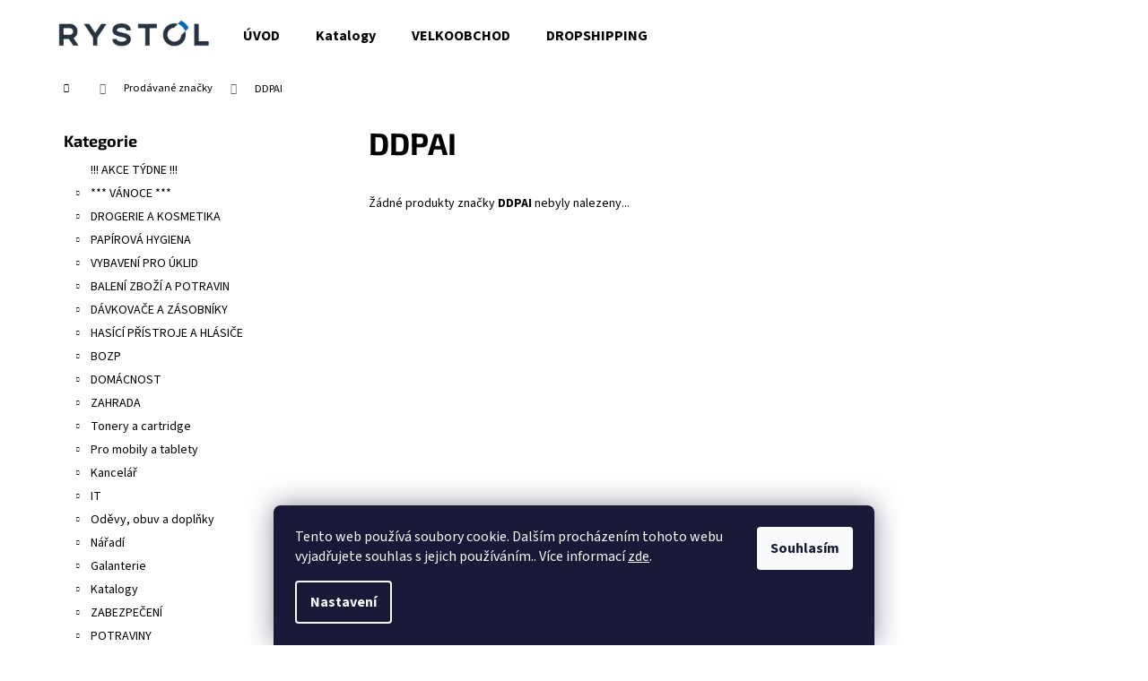

--- FILE ---
content_type: text/html; charset=utf-8
request_url: https://eshop.rystol.cz/znacka/ddpai/
body_size: 29206
content:
<!doctype html><html lang="cs" dir="ltr" class="header-background-light external-fonts-loaded"><head><meta charset="utf-8" /><meta name="viewport" content="width=device-width,initial-scale=1" /><title>DDPAI - Eshop - Rystol technology s.r.o.</title><link rel="preconnect" href="https://cdn.myshoptet.com" /><link rel="dns-prefetch" href="https://cdn.myshoptet.com" /><link rel="preload" href="https://cdn.myshoptet.com/prj/dist/master/cms/libs/jquery/jquery-1.11.3.min.js" as="script" /><link href="https://cdn.myshoptet.com/prj/dist/master/cms/templates/frontend_templates/shared/css/font-face/source-sans-3.css" rel="stylesheet"><link href="https://cdn.myshoptet.com/prj/dist/master/cms/templates/frontend_templates/shared/css/font-face/exo-2.css" rel="stylesheet"><link href="https://cdn.myshoptet.com/prj/dist/master/shop/dist/font-shoptet-12.css.61c59552f34529fb99cd.css" rel="stylesheet"><script>
dataLayer = [];
dataLayer.push({'shoptet' : {
    "pageId": -24,
    "pageType": "article",
    "currency": "CZK",
    "currencyInfo": {
        "decimalSeparator": ",",
        "exchangeRate": 1,
        "priceDecimalPlaces": 1,
        "symbol": "K\u010d",
        "symbolLeft": 0,
        "thousandSeparator": " "
    },
    "language": "cs",
    "projectId": 342286,
    "cartInfo": {
        "id": null,
        "freeShipping": false,
        "freeShippingFrom": 5000,
        "leftToFreeGift": {
            "formattedPrice": "0 K\u010d",
            "priceLeft": 0
        },
        "freeGift": false,
        "leftToFreeShipping": {
            "priceLeft": 5000,
            "dependOnRegion": 0,
            "formattedPrice": "5 000 K\u010d"
        },
        "discountCoupon": [],
        "getNoBillingShippingPrice": {
            "withoutVat": 0,
            "vat": 0,
            "withVat": 0
        },
        "cartItems": [],
        "taxMode": "ORDINARY"
    },
    "cart": [],
    "customer": {
        "priceRatio": 1,
        "priceListId": 1,
        "groupId": null,
        "registered": false,
        "mainAccount": false
    }
}});
dataLayer.push({'cookie_consent' : {
    "marketing": "denied",
    "analytics": "denied"
}});
document.addEventListener('DOMContentLoaded', function() {
    shoptet.consent.onAccept(function(agreements) {
        if (agreements.length == 0) {
            return;
        }
        dataLayer.push({
            'cookie_consent' : {
                'marketing' : (agreements.includes(shoptet.config.cookiesConsentOptPersonalisation)
                    ? 'granted' : 'denied'),
                'analytics': (agreements.includes(shoptet.config.cookiesConsentOptAnalytics)
                    ? 'granted' : 'denied')
            },
            'event': 'cookie_consent'
        });
    });
});
</script>
<meta property="og:type" content="website"><meta property="og:site_name" content="eshop.rystol.cz"><meta property="og:url" content="https://eshop.rystol.cz/znacka/ddpai/"><meta property="og:title" content="DDPAI - Eshop - Rystol technology s.r.o."><meta name="author" content="Eshop - Rystol technology s.r.o."><meta name="web_author" content="Shoptet.cz"><meta name="dcterms.rightsHolder" content="eshop.rystol.cz"><meta name="robots" content="index,follow"><meta property="og:image" content="https://cdn.myshoptet.com/usr/eshop.rystol.cz/user/logos/logo-1.jpg?t=1765117532"><meta property="og:description" content="DDPAI"><meta name="description" content="DDPAI"><meta name="google-site-verification" content="139787256"><style>:root {--color-primary: #0088bf;--color-primary-h: 197;--color-primary-s: 100%;--color-primary-l: 37%;--color-primary-hover: #0077a6;--color-primary-hover-h: 197;--color-primary-hover-s: 100%;--color-primary-hover-l: 33%;--color-secondary: #f1008d;--color-secondary-h: 325;--color-secondary-s: 100%;--color-secondary-l: 47%;--color-secondary-hover: #e0007b;--color-secondary-hover-h: 327;--color-secondary-hover-s: 100%;--color-secondary-hover-l: 44%;--color-tertiary: #0077a6;--color-tertiary-h: 197;--color-tertiary-s: 100%;--color-tertiary-l: 33%;--color-tertiary-hover: #0088bf;--color-tertiary-hover-h: 197;--color-tertiary-hover-s: 100%;--color-tertiary-hover-l: 37%;--color-header-background: #ffffff;--template-font: "Source Sans 3";--template-headings-font: "Exo 2";--header-background-url: url("[data-uri]");--cookies-notice-background: #1A1937;--cookies-notice-color: #F8FAFB;--cookies-notice-button-hover: #f5f5f5;--cookies-notice-link-hover: #27263f;--templates-update-management-preview-mode-content: "Náhled aktualizací šablony je aktivní pro váš prohlížeč."}</style>
    
    <link href="https://cdn.myshoptet.com/prj/dist/master/shop/dist/main-12.less.3564846d0ac5f2592a6d.css" rel="stylesheet" />
                <link href="https://cdn.myshoptet.com/prj/dist/master/shop/dist/mobile-header-v1-12.less.a3f5e7d2d0fb934ead19.css" rel="stylesheet" />
    
    <script>var shoptet = shoptet || {};</script>
    <script src="https://cdn.myshoptet.com/prj/dist/master/shop/dist/main-3g-header.js.05f199e7fd2450312de2.js"></script>
<!-- User include --><!-- api 428(82) html code header -->
<link rel="stylesheet" href="https://cdn.myshoptet.com/usr/api2.dklab.cz/user/documents/_doplnky/oblibene/342286/12/342286_12.css" type="text/css" /><style>
        :root {
            --dklab-favourites-flag-color: #E91B7D;
            --dklab-favourites-flag-text-color: #FFFFFF;
            --dklab-favourites-add-text-color: #E91B7D;            
            --dklab-favourites-remove-text-color: #E91B7D;            
            --dklab-favourites-add-text-detail-color: #E91B7D;            
            --dklab-favourites-remove-text-detail-color: #E91B7D;            
            --dklab-favourites-header-icon-color: #E91B7D;            
            --dklab-favourites-counter-color: #E91B7D;            
        } </style>
<!-- api 473(125) html code header -->

                <style>
                    #order-billing-methods .radio-wrapper[data-guid="a503f1fc-9b1d-11ed-adb3-246e96436e9c"]:not(.cggooglepay), #order-billing-methods .radio-wrapper[data-guid="a5166ea1-9b1d-11ed-adb3-246e96436e9c"]:not(.cggooglepay), #order-billing-methods .radio-wrapper[data-guid="2175048a-eb09-11ec-adb3-246e96436e9c"]:not(.cgapplepay), #order-billing-methods .radio-wrapper[data-guid="25e57e0d-eb09-11ec-adb3-246e96436e9c"]:not(.cgapplepay) {
                        display: none;
                    }
                </style>
                <script type="text/javascript">
                    document.addEventListener('DOMContentLoaded', function() {
                        if (getShoptetDataLayer('pageType') === 'billingAndShipping') {
                            
                try {
                    if (window.ApplePaySession && window.ApplePaySession.canMakePayments()) {
                        
                        if (document.querySelector('#order-billing-methods .radio-wrapper[data-guid="2175048a-eb09-11ec-adb3-246e96436e9c"]')) {
                            document.querySelector('#order-billing-methods .radio-wrapper[data-guid="2175048a-eb09-11ec-adb3-246e96436e9c"]').classList.add('cgapplepay');
                        }
                        

                        if (document.querySelector('#order-billing-methods .radio-wrapper[data-guid="25e57e0d-eb09-11ec-adb3-246e96436e9c"]')) {
                            document.querySelector('#order-billing-methods .radio-wrapper[data-guid="25e57e0d-eb09-11ec-adb3-246e96436e9c"]').classList.add('cgapplepay');
                        }
                        
                    }
                } catch (err) {} 
            
                            
                const cgBaseCardPaymentMethod = {
                        type: 'CARD',
                        parameters: {
                            allowedAuthMethods: ["PAN_ONLY", "CRYPTOGRAM_3DS"],
                            allowedCardNetworks: [/*"AMEX", "DISCOVER", "INTERAC", "JCB",*/ "MASTERCARD", "VISA"]
                        }
                };
                
                function cgLoadScript(src, callback)
                {
                    var s,
                        r,
                        t;
                    r = false;
                    s = document.createElement('script');
                    s.type = 'text/javascript';
                    s.src = src;
                    s.onload = s.onreadystatechange = function() {
                        if ( !r && (!this.readyState || this.readyState == 'complete') )
                        {
                            r = true;
                            callback();
                        }
                    };
                    t = document.getElementsByTagName('script')[0];
                    t.parentNode.insertBefore(s, t);
                } 
                
                function cgGetGoogleIsReadyToPayRequest() {
                    return Object.assign(
                        {},
                        {
                            apiVersion: 2,
                            apiVersionMinor: 0
                        },
                        {
                            allowedPaymentMethods: [cgBaseCardPaymentMethod]
                        }
                    );
                }

                function onCgGooglePayLoaded() {
                    let paymentsClient = new google.payments.api.PaymentsClient({environment: 'PRODUCTION'});
                    paymentsClient.isReadyToPay(cgGetGoogleIsReadyToPayRequest()).then(function(response) {
                        if (response.result) {
                            
                        if (document.querySelector('#order-billing-methods .radio-wrapper[data-guid="a503f1fc-9b1d-11ed-adb3-246e96436e9c"]')) {
                            document.querySelector('#order-billing-methods .radio-wrapper[data-guid="a503f1fc-9b1d-11ed-adb3-246e96436e9c"]').classList.add('cggooglepay');
                        }
                        

                        if (document.querySelector('#order-billing-methods .radio-wrapper[data-guid="a5166ea1-9b1d-11ed-adb3-246e96436e9c"]')) {
                            document.querySelector('#order-billing-methods .radio-wrapper[data-guid="a5166ea1-9b1d-11ed-adb3-246e96436e9c"]').classList.add('cggooglepay');
                        }
                        	 	 	 	 	 
                        }
                    })
                    .catch(function(err) {});
                }
                
                cgLoadScript('https://pay.google.com/gp/p/js/pay.js', onCgGooglePayLoaded);
            
                        }
                    });
                </script> 
                
<!-- api 608(256) html code header -->
<link rel="stylesheet" href="https://cdn.myshoptet.com/usr/api2.dklab.cz/user/documents/_doplnky/bannery/342286/487/342286_487.css" type="text/css" /><style>
        :root {
            --dklab-bannery-b-hp-padding: 15px;
            --dklab-bannery-b-hp-box-padding: 0px;
            --dklab-bannery-b-hp-big-screen: 33.333%;
            --dklab-bannery-b-hp-medium-screen: 33.333%;
            --dklab-bannery-b-hp-small-screen: 33.333%;
            --dklab-bannery-b-hp-tablet-screen: 33.333%;
            --dklab-bannery-b-hp-mobile-screen: 100%;

            --dklab-bannery-i-hp-icon-color: #000000;
            --dklab-bannery-i-hp-color: #000000;
            --dklab-bannery-i-hp-background: #ffffff;            
            
            --dklab-bannery-i-d-icon-color: #000000;
            --dklab-bannery-i-d-color: #000000;
            --dklab-bannery-i-d-background: #ffffff;


            --dklab-bannery-i-hp-w-big-screen: 4;
            --dklab-bannery-i-hp-w-medium-screen: 4;
            --dklab-bannery-i-hp-w-small-screen: 4;
            --dklab-bannery-i-hp-w-tablet-screen: 4;
            --dklab-bannery-i-hp-w-mobile-screen: 2;
            
            --dklab-bannery-i-d-w-big-screen: 4;
            --dklab-bannery-i-d-w-medium-screen: 4;
            --dklab-bannery-i-d-w-small-screen: 4;
            --dklab-bannery-i-d-w-tablet-screen: 4;
            --dklab-bannery-i-d-w-mobile-screen: 2;

        }</style>
<!-- service 608(256) html code header -->
<link rel="stylesheet" href="https://cdn.myshoptet.com/usr/api.dklab.cz/user/documents/fontawesome/css/all.css?v=1.02" type="text/css" />
<!-- service 704(350) html code header -->
<link rel="stylesheet" href="https://cdn.myshoptet.com/usr/shoptet.tomashlad.eu/user/documents/extras/quick-view/screen.css?v=20200836"/>
<!-- service 731(376) html code header -->
<link rel="preconnect" href="https://image.pobo.cz/" crossorigin>
<link rel="stylesheet" href="https://image.pobo.cz/assets/fix-header.css?v=10" media="print" onload="this.media='all'">
<script src="https://image.pobo.cz/assets/fix-header.js"></script>


<!-- service 1228(847) html code header -->
<link 
rel="stylesheet" 
href="https://cdn.myshoptet.com/usr/dmartini.myshoptet.com/user/documents/upload/dmartini/shop_rating/shop_rating.min.css?110"
data-author="Dominik Martini" 
data-author-web="dmartini.cz">
<!-- service 1570(1164) html code header -->
<link rel="stylesheet" href="https://cdn.myshoptet.com/usr/shoptet.tomashlad.eu/user/documents/extras/products-auto-load/screen.css?v=0011">
<!-- service 409(63) html code header -->
<style>
#filters h4{cursor:pointer;}[class~=slider-wrapper],[class~=filter-section]{padding-left:0;}#filters h4{padding-left:13.5pt;}[class~=filter-section],[class~=slider-wrapper]{padding-bottom:0 !important;}#filters h4:before{position:absolute;}#filters h4:before{left:0;}[class~=filter-section],[class~=slider-wrapper]{padding-right:0;}#filters h4{padding-bottom:9pt;}#filters h4{padding-right:13.5pt;}#filters > .slider-wrapper,[class~=slider-wrapper] > div,.filter-sections form,[class~=slider-wrapper][class~=filter-section] > div,.razeni > form{display:none;}#filters h4:before,#filters .otevreny h4:before{content:"\e911";}#filters h4{padding-top:9pt;}[class~=filter-section],[class~=slider-wrapper]{padding-top:0 !important;}[class~=filter-section]{border-top-width:0 !important;}[class~=filter-section]{border-top-style:none !important;}[class~=filter-section]{border-top-color:currentColor !important;}#filters .otevreny h4:before,#filters h4:before{font-family:shoptet;}#filters h4{position:relative;}#filters h4{margin-left:0 !important;}[class~=filter-section]{border-image:none !important;}#filters h4{margin-bottom:0 !important;}#filters h4{margin-right:0 !important;}#filters h4{margin-top:0 !important;}#filters h4{border-top-width:.0625pc;}#filters h4{border-top-style:solid;}#filters h4{border-top-color:#e0e0e0;}[class~=slider-wrapper]{max-width:none;}[class~=otevreny] form,.slider-wrapper.otevreny > div,[class~=slider-wrapper][class~=otevreny] > div,.otevreny form{display:block;}#filters h4{border-image:none;}[class~=param-filter-top]{margin-bottom:.9375pc;}[class~=otevreny] form{margin-bottom:15pt;}[class~=slider-wrapper]{color:inherit;}#filters .otevreny h4:before{-webkit-transform:rotate(180deg);}[class~=slider-wrapper],#filters h4:before{background:none;}#filters h4:before{-webkit-transform:rotate(90deg);}#filters h4:before{-moz-transform:rotate(90deg);}[class~=param-filter-top] form{display:block !important;}#filters h4:before{-o-transform:rotate(90deg);}#filters h4:before{-ms-transform:rotate(90deg);}#filters h4:before{transform:rotate(90deg);}#filters h4:before{font-size:.104166667in;}#filters .otevreny h4:before{-moz-transform:rotate(180deg);}#filters .otevreny h4:before{-o-transform:rotate(180deg);}#filters h4:before{top:36%;}#filters .otevreny h4:before{-ms-transform:rotate(180deg);}#filters h4:before{height:auto;}#filters h4:before{width:auto;}#filters .otevreny h4:before{transform:rotate(180deg);}
@media screen and (max-width: 767px) {
.param-filter-top{padding-top: 15px;}
}
#content .filters-wrapper > div:first-of-type, #footer .filters-wrapper > div:first-of-type {text-align: left;}
.template-11.one-column-body .content .filter-sections{padding-top: 15px; padding-bottom: 15px;}
</style>
<!-- service 428(82) html code header -->
<style>
@font-face {
    font-family: 'oblibene';
    src:  url('https://cdn.myshoptet.com/usr/api2.dklab.cz/user/documents/_doplnky/oblibene/font/oblibene.eot?v1');
    src:  url('https://cdn.myshoptet.com/usr/api2.dklab.cz/user/documents/_doplnky/oblibene/font/oblibene.eot?v1#iefix') format('embedded-opentype'),
    url('https://cdn.myshoptet.com/usr/api2.dklab.cz/user/documents/_doplnky/oblibene/font/oblibene.ttf?v1') format('truetype'),
    url('https://cdn.myshoptet.com/usr/api2.dklab.cz/user/documents/_doplnky/oblibene/font/oblibene.woff?v1') format('woff'),
    url('https://cdn.myshoptet.com/usr/api2.dklab.cz/user/documents/_doplnky/oblibene/font/oblibene.svg?v1') format('svg');
    font-weight: normal;
    font-style: normal;
}
</style>
<script>
var dklabFavIndividual;
</script>
<!-- service 417(71) html code header -->
<style>
@media screen and (max-width: 767px) {
body.sticky-mobile:not(.paxio-merkur):not(.venus) .dropdown {display: none !important;}
body.sticky-mobile:not(.paxio-merkur):not(.venus) .languagesMenu{right: 98px; position: absolute;}
body.sticky-mobile:not(.paxio-merkur):not(.venus) .languagesMenu .caret{display: none !important;}
body.sticky-mobile:not(.paxio-merkur):not(.venus) .languagesMenu.open .languagesMenu__content {display: block;right: 0;left: auto;}
.template-12 #header .site-name {max-width: 40% !important;}
}
@media screen and (-ms-high-contrast: active), (-ms-high-contrast: none) {
.template-12 #header {position: fixed; width: 100%;}
.template-12 #content-wrapper.content-wrapper{padding-top: 80px;}
}
.sticky-mobile #header-image{display: none;}
@media screen and (max-width: 640px) {
.template-04.sticky-mobile #header-cart{position: fixed;top: 3px;right: 92px;}
.template-04.sticky-mobile #header-cart::before {font-size: 32px;}
.template-04.sticky-mobile #header-cart strong{display: none;}
}
@media screen and (min-width: 641px) {
.dklabGarnet #main-wrapper {overflow: visible !important;}
}
.dklabGarnet.sticky-mobile #logo img {top: 0 !important;}
@media screen and (min-width: 768px){
.top-navigation-bar .site-name {display: none;}
}
/*NOVÁ VERZE MOBILNÍ HLAVIČKY*/
@media screen and (max-width: 767px){
.scrolled-down body:not(.ordering-process):not(.search-window-visible) .top-navigation-bar {transform: none !important;}
.scrolled-down body:not(.ordering-process):not(.search-window-visible) #header .site-name {transform: none !important;}
.scrolled-down body:not(.ordering-process):not(.search-window-visible) #header .cart-count {transform: none !important;}
.scrolled-down #header {transform: none !important;}

body.template-11.mobile-header-version-1:not(.paxio-merkur):not(.venus) .top-navigation-bar .site-name{display: none !important;}
body.template-11.mobile-header-version-1:not(.paxio-merkur):not(.venus) #header .cart-count {top: -39px !important;position: absolute !important;}
.template-11.sticky-mobile.mobile-header-version-1 .responsive-tools > a[data-target="search"] {visibility: visible;}
.template-12.mobile-header-version-1 #header{position: fixed !important;}
.template-09.mobile-header-version-1.sticky-mobile .top-nav .subnav-left {visibility: visible;}
}

/*Disco*/
@media screen and (min-width: 768px){
.template-13:not(.jupiter) #header, .template-14 #header{position: sticky;top: 0;z-index: 8;}
.template-14.search-window-visible #header{z-index: 9999;}
body.navigation-hovered::before {z-index: 7;}
/*
.template-13 .top-navigation-bar{z-index: 10000;}
.template-13 .popup-widget {z-index: 10001;}
*/
.scrolled .template-13 #header, .scrolled .template-14 #header{box-shadow: 0 2px 10px rgba(0,0,0,0.1);}
.search-focused::before{z-index: 8;}
.top-navigation-bar{z-index: 9;position: relative;}
.paxio-merkur.top-navigation-menu-visible #header .search-form .form-control {z-index: 1;}
.paxio-merkur.top-navigation-menu-visible .search-form::before {z-index: 1;}
.scrolled .popup-widget.cart-widget {position: fixed;top: 68px !important;}

/* MERKUR */
.paxio-merkur.sticky-mobile.template-11 #oblibeneBtn{line-height: 70px !important;}
}


/* VENUS */
@media screen and (min-width: 768px){
.venus.sticky-mobile:not(.ordering-process) #header {position: fixed !important;width: 100%;transform: none !important;translate: none !important;box-shadow: 0 2px 10px rgba(0,0,0,0.1);visibility: visible !important;opacity: 1 !important;}
.venus.sticky-mobile:not(.ordering-process) .overall-wrapper{padding-top: 160px;}
.venus.sticky-mobile.type-index:not(.ordering-process) .overall-wrapper{padding-top: 85px;}
.venus.sticky-mobile:not(.ordering-process) #content-wrapper.content-wrapper {padding-top: 0 !important;}
}
@media screen and (max-width: 767px){
.template-14 .top-navigation-bar > .site-name{display: none !important;}
.template-14 #header .header-top .header-top-wrapper .site-name{margin: 0;}
}
/* JUPITER */
@media screen and (max-width: 767px){
.scrolled-down body.jupiter:not(.ordering-process):not(.search-window-visible) #header .site-name {-webkit-transform: translateX(-50%) !important;transform: translateX(-50%) !important;}
}
@media screen and (min-width: 768px){
.jupiter.sticky-header #header::after{display: none;}
.jupiter.sticky-header #header{position: fixed; top: 0; width: 100%;z-index: 99;}
.jupiter.sticky-header.ordering-process #header{position: relative;}
.jupiter.sticky-header .overall-wrapper{padding-top: 182px;}
.jupiter.sticky-header.ordering-process .overall-wrapper{padding-top: 0;}
.jupiter.sticky-header #header .header-top {height: 80px;}
}
</style>
<!-- project html code header -->
<!-- Google tag (gtag.js) -->
<script async src="https://www.googletagmanager.com/gtag/js?id=AW-943670782">
</script>
<script>
  window.dataLayer = window.dataLayer || [];
  function gtag(){dataLayer.push(arguments);}
  gtag('js', new Date());

  gtag('config', 'AW-943670782');
</script>
<script src="https://eu1-config.doofinder.com/2.x/66f7822a-dc05-4b6c-8f4e-e27167625b81.js" async></script>
<!-- Tanganica pixel --><script>(function(w,d,s,l,i){w[l]=w[l]||[];w[l].push({'gtm.start':new Date().getTime(),event:'gtm.js'});var f=d.getElementsByTagName(s)[0],j=d.createElement(s),dl=l!='dataLayer'?'&l='+l:'';j.async=true;j.src='https://www.googletagmanager.com/gtm.js?id='+i+dl;f.parentNode.insertBefore(j,f);})(window,document,'script','dataLayer','GTM-TRS5RSN');</script><!-- End Tanganica pixel -->
<script id='pixel-script-poptin' src='https://cdn.popt.in/pixel.js?id=6b1a7aa5bf6b0' async='true'></script> 
<style type="text/css">
.login-widget ul.user-action-tabs {
      display: none !important;
}
.in-login .content-inner>form:nth-of-type(2), .in-login .content-inner>h1:nth-of-type(2) {
      display: none !important;
}
.top-navigation-menu {
      display: none !important;
}
</style>
<meta name="facebook-domain-verification" content="ef2kfx7zfpxrgu6q41bmxp6bgyp4k0" />
<script type="text/javascript">
  var leady_track_key="sYF54Qa0JV46WevT";
  (function(){
    var l=document.createElement("script");l.type="text/javascript";l.async=true;
    l.src='https://ct.leady.com/'+leady_track_key+"/L.js";
    var s=document.getElementsByTagName("script")[0];s.parentNode.insertBefore(l,s);
  })();
</script>
<style>
:root {
/* Nastavenie štýlov, farieb*/
--contact-form-border-radius: 10px;
--contact-form-BG: #f7f7f7;
--contact-form-BG-hover: #eaeaea;
--contact-form-title-color: #ff0000;
--contact-form-text-color: black;
--contact-form-link-color: #f50000;
--contact-form-icon-color: #d71919;
--contact-form-border-color: #f7f7f7;
}
</style>

<!-- Začátek úpravy šablony -->
<link rel="stylesheet" href="/user/documents/Code/screen.min.css?v=000021342"/>
<!-- Konec úpravy šablony -->
<script type="text/javascript" src="https://dg.incomaker.com/tracking/resources/js/INlib.js?accountUuid=e6dc5e86-499d-4ed6-9c0a-d1f9db8ba6a9&pluginUuid=1316c3eb-13f4-4491-840d-7b6314ab42f0" async></script>
<!-- /User include --><link rel="shortcut icon" href="/favicon.ico" type="image/x-icon" /><link rel="canonical" href="https://eshop.rystol.cz/znacka/ddpai/" />    <script>
        var _hwq = _hwq || [];
        _hwq.push(['setKey', 'FF9F8D72735B8267F37A26CA53DDA62F']);
        _hwq.push(['setTopPos', '200']);
        _hwq.push(['showWidget', '22']);
        (function() {
            var ho = document.createElement('script');
            ho.src = 'https://cz.im9.cz/direct/i/gjs.php?n=wdgt&sak=FF9F8D72735B8267F37A26CA53DDA62F';
            var s = document.getElementsByTagName('script')[0]; s.parentNode.insertBefore(ho, s);
        })();
    </script>
    <!-- Global site tag (gtag.js) - Google Analytics -->
    <script async src="https://www.googletagmanager.com/gtag/js?id=16697586356"></script>
    <script>
        
        window.dataLayer = window.dataLayer || [];
        function gtag(){dataLayer.push(arguments);}
        

                    console.debug('default consent data');

            gtag('consent', 'default', {"ad_storage":"denied","analytics_storage":"denied","ad_user_data":"denied","ad_personalization":"denied","wait_for_update":500});
            dataLayer.push({
                'event': 'default_consent'
            });
        
        gtag('js', new Date());

        
                gtag('config', 'G-6VLNPW8KXZ', {"groups":"GA4","send_page_view":false,"content_group":"article","currency":"CZK","page_language":"cs"});
        
                gtag('config', 'AW-943670782', {"allow_enhanced_conversions":true});
        
                gtag('config', 'AW-16697586356', {"allow_enhanced_conversions":true});
        
        
        
        
                    gtag('event', 'page_view', {"send_to":"GA4","page_language":"cs","content_group":"article","currency":"CZK"});
        
        
        
        
        
        
        
        
        
        
        
        
        
        document.addEventListener('DOMContentLoaded', function() {
            if (typeof shoptet.tracking !== 'undefined') {
                for (var id in shoptet.tracking.bannersList) {
                    gtag('event', 'view_promotion', {
                        "send_to": "UA",
                        "promotions": [
                            {
                                "id": shoptet.tracking.bannersList[id].id,
                                "name": shoptet.tracking.bannersList[id].name,
                                "position": shoptet.tracking.bannersList[id].position
                            }
                        ]
                    });
                }
            }

            shoptet.consent.onAccept(function(agreements) {
                if (agreements.length !== 0) {
                    console.debug('gtag consent accept');
                    var gtagConsentPayload =  {
                        'ad_storage': agreements.includes(shoptet.config.cookiesConsentOptPersonalisation)
                            ? 'granted' : 'denied',
                        'analytics_storage': agreements.includes(shoptet.config.cookiesConsentOptAnalytics)
                            ? 'granted' : 'denied',
                                                                                                'ad_user_data': agreements.includes(shoptet.config.cookiesConsentOptPersonalisation)
                            ? 'granted' : 'denied',
                        'ad_personalization': agreements.includes(shoptet.config.cookiesConsentOptPersonalisation)
                            ? 'granted' : 'denied',
                        };
                    console.debug('update consent data', gtagConsentPayload);
                    gtag('consent', 'update', gtagConsentPayload);
                    dataLayer.push(
                        { 'event': 'update_consent' }
                    );
                }
            });
        });
    </script>
</head><body class="desktop id--24 in-znacka template-12 type-manufacturer-detail multiple-columns-body columns-3 ums_a11y_category_page--on ums_discussion_rating_forms--off ums_flags_display_unification--off ums_a11y_login--off mobile-header-version-1"><noscript>
    <style>
        #header {
            padding-top: 0;
            position: relative !important;
            top: 0;
        }
        .header-navigation {
            position: relative !important;
        }
        .overall-wrapper {
            margin: 0 !important;
        }
        body:not(.ready) {
            visibility: visible !important;
        }
    </style>
    <div class="no-javascript">
        <div class="no-javascript__title">Musíte změnit nastavení vašeho prohlížeče</div>
        <div class="no-javascript__text">Podívejte se na: <a href="https://www.google.com/support/bin/answer.py?answer=23852">Jak povolit JavaScript ve vašem prohlížeči</a>.</div>
        <div class="no-javascript__text">Pokud používáte software na blokování reklam, může být nutné povolit JavaScript z této stránky.</div>
        <div class="no-javascript__text">Děkujeme.</div>
    </div>
</noscript>

        <div id="fb-root"></div>
        <script>
            window.fbAsyncInit = function() {
                FB.init({
//                    appId            : 'your-app-id',
                    autoLogAppEvents : true,
                    xfbml            : true,
                    version          : 'v19.0'
                });
            };
        </script>
        <script async defer crossorigin="anonymous" src="https://connect.facebook.net/cs_CZ/sdk.js"></script>    <div class="siteCookies siteCookies--bottom siteCookies--dark js-siteCookies" role="dialog" data-testid="cookiesPopup" data-nosnippet>
        <div class="siteCookies__form">
            <div class="siteCookies__content">
                <div class="siteCookies__text">
                    Tento web používá soubory cookie. Dalším procházením tohoto webu vyjadřujete souhlas s jejich používáním.. Více informací <a href="https://342286.myshoptet.com/podminky-ochrany-osobnich-udaju/" target="\">zde</a>.
                </div>
                <p class="siteCookies__links">
                    <button class="siteCookies__link js-cookies-settings" aria-label="Nastavení cookies" data-testid="cookiesSettings">Nastavení</button>
                </p>
            </div>
            <div class="siteCookies__buttonWrap">
                                <button class="siteCookies__button js-cookiesConsentSubmit" value="all" aria-label="Přijmout cookies" data-testid="buttonCookiesAccept">Souhlasím</button>
            </div>
        </div>
        <script>
            document.addEventListener("DOMContentLoaded", () => {
                const siteCookies = document.querySelector('.js-siteCookies');
                document.addEventListener("scroll", shoptet.common.throttle(() => {
                    const st = document.documentElement.scrollTop;
                    if (st > 1) {
                        siteCookies.classList.add('siteCookies--scrolled');
                    } else {
                        siteCookies.classList.remove('siteCookies--scrolled');
                    }
                }, 100));
            });
        </script>
    </div>
<a href="#content" class="skip-link sr-only">Přejít na obsah</a><div class="overall-wrapper">
    <div class="user-action">
                    <div class="content-window-in login-window-in">
                        <button type="button" class="btn toggle-window-arr toggle-window" data-target="login" data-testid="backToShop" aria-controls="cart-widget">Zpět <span>do obchodu</span></button>
                    <div class="container">
                    <div class="row">
                        <div class="col-sm-2 col-lg-offset-1">
                        </div>
                        <div class="col-sm-8 col-lg-7">
                        <div class="user-action-in"><div class="user-action-login"><h2 id="loginHeading">Přihlášení k vašemu účtu</h2><div id="customerLogin"><form action="/action/Customer/Login/" method="post" id="formLoginIncluded" class="csrf-enabled formLogin" data-testid="formLogin"><input type="hidden" name="referer" value="" /><div class="form-group"><div class="input-wrapper email js-validated-element-wrapper no-label"><input type="email" name="email" class="form-control" autofocus placeholder="E-mailová adresa (např. jan@novak.cz)" data-testid="inputEmail" autocomplete="email" required /></div></div><div class="form-group"><div class="input-wrapper password js-validated-element-wrapper no-label"><input type="password" name="password" class="form-control" placeholder="Heslo" data-testid="inputPassword" autocomplete="current-password" required /><span class="no-display">Nemůžete vyplnit toto pole</span><input type="text" name="surname" value="" class="no-display" /></div></div><div class="form-group"><div class="login-wrapper"><button type="submit" class="btn btn-secondary btn-text btn-login" data-testid="buttonSubmit">Přihlásit se</button><div class="password-helper"><a href="/registrace/" data-testid="signup" rel="nofollow">Nová registrace</a><a href="/klient/zapomenute-heslo/" rel="nofollow">Zapomenuté heslo</a></div></div></div></form>
</div></div><div class="user-action-register place-registration-here"><h2>Registrace</h2><div class="loader static"></div></div></div>
                        </div>
                    </div>
                </div>
            </div>
            </div>
<header id="header"><div class="container navigation-wrapper"><div class="site-name"><a href="/" data-testid="linkWebsiteLogo"><img src="https://cdn.myshoptet.com/usr/eshop.rystol.cz/user/logos/logo-1.jpg" alt="Eshop - Rystol technology s.r.o." fetchpriority="low" /></a></div><nav id="navigation" aria-label="Hlavní menu" data-collapsible="true"><div class="navigation-in menu"><ul class="menu-level-1" role="menubar" data-testid="headerMenuItems"><li class="menu-item-external-200" role="none"><a href="https://eshop.rystol.cz/" data-testid="headerMenuItem" role="menuitem" aria-expanded="false"><b>ÚVOD</b></a></li>
<li class="menu-item-16911" role="none"><a href="/katalogy-2/" data-testid="headerMenuItem" role="menuitem" aria-expanded="false"><b>Katalogy</b></a></li>
<li class="menu-item-external-185" role="none"><a href="https://eshop.rystol.cz/velkoobchod/vyhody-spoluprace-s-rystolem/" data-testid="headerMenuItem" role="menuitem" aria-expanded="false"><b>VELKOOBCHOD</b></a></li>
<li class="menu-item-external-188" role="none"><a href="https://eshop.rystol.cz/dropshiping/" data-testid="headerMenuItem" role="menuitem" aria-expanded="false"><b>DROPSHIPPING</b></a></li>
<li class="appended-category menu-item-14577" role="none"><a href="/akce-tydne/"><b>!!! AKCE TÝDNE !!!</b></a></li><li class="appended-category menu-item-22646 ext" role="none"><a href="/--vanoce/"><b>*** VÁNOCE ***</b><span class="submenu-arrow" role="menuitem"></span></a><ul class="menu-level-2 menu-level-2-appended" role="menu"><li class="menu-item-22649" role="none"><a href="/vanocni-svicky/" data-testid="headerMenuItem" role="menuitem"><span>Vánoční svíčky</span></a></li><li class="menu-item-22652" role="none"><a href="/vanocni-ozdoby/" data-testid="headerMenuItem" role="menuitem"><span>Vánoční ozdoby</span></a></li><li class="menu-item-22655" role="none"><a href="/vanocni-dekorace-2/" data-testid="headerMenuItem" role="menuitem"><span>Vánoční dekorace</span></a></li><li class="menu-item-22658" role="none"><a href="/vanocni-vence-a-girlandy/" data-testid="headerMenuItem" role="menuitem"><span>Vánoční věnce a girlandy</span></a></li><li class="menu-item-22661" role="none"><a href="/vanocni-osvetleni/" data-testid="headerMenuItem" role="menuitem"><span>Vánoční osvětlení</span></a></li></ul></li><li class="appended-category menu-item-22640 ext" role="none"><a href="/drogerie-a-kosmetika/"><b>DROGERIE A KOSMETIKA</b><span class="submenu-arrow" role="menuitem"></span></a><ul class="menu-level-2 menu-level-2-appended" role="menu"><li class="menu-item-6267" role="none"><a href="/drogerie/" data-testid="headerMenuItem" role="menuitem"><span>DROGERIE</span></a></li><li class="menu-item-20585" role="none"><a href="/kosmetika/" data-testid="headerMenuItem" role="menuitem"><span>KOSMETIKA</span></a></li><li class="menu-item-18062" role="none"><a href="/zdravotnictvi-a-dezinfekce/" data-testid="headerMenuItem" role="menuitem"><span>Zdravotnictví a dezinfekce</span></a></li><li class="menu-item-9420" role="none"><a href="/stavebni-chemie/" data-testid="headerMenuItem" role="menuitem"><span>Stavební chemie</span></a></li><li class="menu-item-23669" role="none"><a href="/aktivni-bakterie/" data-testid="headerMenuItem" role="menuitem"><span>Aktivní bakterie</span></a></li><li class="menu-item-23672" role="none"><a href="/bazenova-chemie/" data-testid="headerMenuItem" role="menuitem"><span>Bazénová chemie</span></a></li></ul></li><li class="appended-category menu-item-6333 ext" role="none"><a href="/papirova-hygiena/"><b>PAPÍROVÁ HYGIENA</b><span class="submenu-arrow" role="menuitem"></span></a><ul class="menu-level-2 menu-level-2-appended" role="menu"><li class="menu-item-17058" role="none"><a href="/uterka-z-netkane-textilie/" data-testid="headerMenuItem" role="menuitem"><span>Utěrky z netkané textilie</span></a></li><li class="menu-item-6336" role="none"><a href="/papirove-rucniky-skladane-z-z/" data-testid="headerMenuItem" role="menuitem"><span>Papírové ručníky skládané Z-Z</span></a></li><li class="menu-item-6339" role="none"><a href="/toaletni-papiry/" data-testid="headerMenuItem" role="menuitem"><span>Toaletní papíry</span></a></li><li class="menu-item-6342" role="none"><a href="/ubrousky/" data-testid="headerMenuItem" role="menuitem"><span>Ubrousky</span></a></li><li class="menu-item-6345" role="none"><a href="/ostatni-papirove-produkty/" data-testid="headerMenuItem" role="menuitem"><span>Ostatní papírové produkty</span></a></li><li class="menu-item-10056" role="none"><a href="/papirove-rucniky-v-roli/" data-testid="headerMenuItem" role="menuitem"><span>Papírové ručníky v roli</span></a></li><li class="menu-item-10059" role="none"><a href="/kuchynske-uterky/" data-testid="headerMenuItem" role="menuitem"><span>Kuchyňské utěrky</span></a></li><li class="menu-item-10062" role="none"><a href="/kapesnicky/" data-testid="headerMenuItem" role="menuitem"><span>Papírové kapesníčky</span></a></li><li class="menu-item-16977" role="none"><a href="/vlhcene-uterky-a-ubrousky/" data-testid="headerMenuItem" role="menuitem"><span>Vlhčené utěrky a ubrousky</span></a></li><li class="menu-item-16980" role="none"><a href="/kapsicky-a-ubrousky-na-pribory/" data-testid="headerMenuItem" role="menuitem"><span>Kapsičky a ubrousky na příbory</span></a></li><li class="menu-item-16983" role="none"><a href="/papirova-prostirani/" data-testid="headerMenuItem" role="menuitem"><span>Papírová prostírání</span></a></li><li class="menu-item-22418" role="none"><a href="/vlozky--tampony/" data-testid="headerMenuItem" role="menuitem"><span>Vložky, tampony</span></a></li><li class="menu-item-22421" role="none"><a href="/vata--vatove-tycinky-a-kosmeticke-tampony/" data-testid="headerMenuItem" role="menuitem"><span>Vata, vatové tyčinky a kosmetické tampony</span></a></li></ul></li><li class="appended-category menu-item-6291 ext" role="none"><a href="/vybaveni-pro-uklid/"><b>VYBAVENÍ PRO ÚKLID</b><span class="submenu-arrow" role="menuitem"></span></a><ul class="menu-level-2 menu-level-2-appended" role="menu"><li class="menu-item-14433" role="none"><a href="/rucniky-a-uterky/" data-testid="headerMenuItem" role="menuitem"><span>Ručníky a utěrky</span></a></li><li class="menu-item-9795" role="none"><a href="/jednorazove-odevy/" data-testid="headerMenuItem" role="menuitem"><span>Jednorázové oděvy</span></a></li><li class="menu-item-9966" role="none"><a href="/rukavice/" data-testid="headerMenuItem" role="menuitem"><span>Rukavice</span></a></li><li class="menu-item-6315" role="none"><a href="/drzaky-mopu--padu/" data-testid="headerMenuItem" role="menuitem"><span>Držáky mopů, padů</span></a></li><li class="menu-item-6294" role="none"><a href="/houbicky-a-dratenky/" data-testid="headerMenuItem" role="menuitem"><span>Houbičky a drátěnky</span></a></li><li class="menu-item-6318" role="none"><a href="/nahradni-mopy-navleky-pady/" data-testid="headerMenuItem" role="menuitem"><span>Náhradní mopy(návleky), PADy</span></a></li><li class="menu-item-10092" role="none"><a href="/lisovany-textil/" data-testid="headerMenuItem" role="menuitem"><span>Lisovaný textil</span></a></li><li class="menu-item-10140" role="none"><a href="/lopaty-2/" data-testid="headerMenuItem" role="menuitem"><span>Lopaty</span></a></li><li class="menu-item-6297" role="none"><a href="/hadry-a-uterky/" data-testid="headerMenuItem" role="menuitem"><span>Hadry a utěrky</span></a></li><li class="menu-item-6300" role="none"><a href="/hadry-na-podlahu/" data-testid="headerMenuItem" role="menuitem"><span>Hadry na podlahu</span></a></li><li class="menu-item-9999" role="none"><a href="/ostatni-pomucky/" data-testid="headerMenuItem" role="menuitem"><span>Ostatní pomůcky</span></a></li><li class="menu-item-12592" role="none"><a href="/posypova-sul/" data-testid="headerMenuItem" role="menuitem"><span>Posypová sůl</span></a></li><li class="menu-item-9969" role="none"><a href="/sterky/" data-testid="headerMenuItem" role="menuitem"><span>Stěrky na podlahu a okna</span></a></li><li class="menu-item-10104" role="none"><a href="/sacky--pytle-a-ostatni/" data-testid="headerMenuItem" role="menuitem"><span>Sáčky, pytle a ostatní</span></a></li><li class="menu-item-6303" role="none"><a href="/smetaky--mopy--ryzaky/" data-testid="headerMenuItem" role="menuitem"><span>Smetáky, mopy, rýžáky</span></a></li><li class="menu-item-9996" role="none"><a href="/tyce/" data-testid="headerMenuItem" role="menuitem"><span>Tyče</span></a></li><li class="menu-item-6312" role="none"><a href="/uklidove-voziky/" data-testid="headerMenuItem" role="menuitem"><span>Úklidové vozíky</span></a></li><li class="menu-item-10074" role="none"><a href="/uklidove-soupravy/" data-testid="headerMenuItem" role="menuitem"><span>Úklidové soupravy</span></a></li><li class="menu-item-10134" role="none"><a href="/vedra-a-prislusenstvi/" data-testid="headerMenuItem" role="menuitem"><span>Vědra a příslušenství</span></a></li><li class="menu-item-10131" role="none"><a href="/wc-kartace/" data-testid="headerMenuItem" role="menuitem"><span>WC kartáče</span></a></li><li class="menu-item-18053" role="none"><a href="/nadoby-a-kose-na-odpad/" data-testid="headerMenuItem" role="menuitem"><span>Nádoby a koše na odpad</span></a></li><li class="menu-item-20930" role="none"><a href="/lepici-valecky/" data-testid="headerMenuItem" role="menuitem"><span>Lepící válečky</span></a></li><li class="menu-item-20951" role="none"><a href="/vystrazne-stojany/" data-testid="headerMenuItem" role="menuitem"><span>Výstražné stojany</span></a></li><li class="menu-item-23369" role="none"><a href="/lavory/" data-testid="headerMenuItem" role="menuitem"><span>Lavory</span></a></li></ul></li><li class="appended-category menu-item-6375 ext" role="none"><a href="/baleni-zbozi-a-potravin/"><b>BALENÍ ZBOŽÍ A POTRAVIN</b><span class="submenu-arrow" role="menuitem"></span></a><ul class="menu-level-2 menu-level-2-appended" role="menu"><li class="menu-item-10065" role="none"><a href="/baleni-zbozi-2/" data-testid="headerMenuItem" role="menuitem"><span>Balení zboží</span></a></li><li class="menu-item-10023" role="none"><a href="/skladovani-a-baleni-potravin/" data-testid="headerMenuItem" role="menuitem"><span>Skladování a balení potravin</span></a></li><li class="menu-item-6378" role="none"><a href="/potravinove-sacky-a-tasky/" data-testid="headerMenuItem" role="menuitem"><span>Potravinové sáčky a tašky</span></a></li><li class="menu-item-6402" role="none"><a href="/ostatni/" data-testid="headerMenuItem" role="menuitem"><span>Ostatní</span></a></li><li class="menu-item-17516" role="none"><a href="/tasky-papirove--nakupni--chladici/" data-testid="headerMenuItem" role="menuitem"><span>Tašky - papírové, nákupní, chladící</span></a></li></ul></li><li class="appended-category menu-item-10212 ext" role="none"><a href="/davkovace-a-zasobniky/"><b>DÁVKOVAČE A ZÁSOBNÍKY</b><span class="submenu-arrow" role="menuitem"></span></a><ul class="menu-level-2 menu-level-2-appended" role="menu"><li class="menu-item-10215" role="none"><a href="/zasobniky-na-papirovou-hygienu/" data-testid="headerMenuItem" role="menuitem"><span>Zásobníky na papírovou hygienu</span></a></li><li class="menu-item-10218" role="none"><a href="/zasobniky-na-mydla--gely--desinfekce--saponaty/" data-testid="headerMenuItem" role="menuitem"><span>Zásobníky na mýdla, gely, desinfekce, saponáty</span></a></li><li class="menu-item-17043" role="none"><a href="/prumyslove-drzaky-a-zasobniky/" data-testid="headerMenuItem" role="menuitem"><span>Průmyslové držáky a zásobníky</span></a></li><li class="menu-item-22643" role="none"><a href="/zasobniky-na-vlozky-a-tampony/" data-testid="headerMenuItem" role="menuitem"><span>Zásobníky na vložky a tampóny</span></a></li></ul></li><li class="appended-category menu-item-13924 ext" role="none"><a href="/hasici-pristroje-a-hlasice/"><b>HASÍCÍ PŘÍSTROJE A HLÁSIČE</b><span class="submenu-arrow" role="menuitem"></span></a><ul class="menu-level-2 menu-level-2-appended" role="menu"><li class="menu-item-13981" role="none"><a href="/penove/" data-testid="headerMenuItem" role="menuitem"><span>Pěnové</span></a></li><li class="menu-item-13984" role="none"><a href="/praskove/" data-testid="headerMenuItem" role="menuitem"><span>Práškové</span></a></li><li class="menu-item-13987" role="none"><a href="/snehove/" data-testid="headerMenuItem" role="menuitem"><span>Sněhové</span></a></li><li class="menu-item-13993" role="none"><a href="/vodni/" data-testid="headerMenuItem" role="menuitem"><span>Vodní</span></a></li><li class="menu-item-13990" role="none"><a href="/specialni-2/" data-testid="headerMenuItem" role="menuitem"><span>Speciální</span></a></li><li class="menu-item-13972" role="none"><a href="/hlasice/" data-testid="headerMenuItem" role="menuitem"><span>Hlásiče</span></a></li><li class="menu-item-13966" role="none"><a href="/doplnky-pro-po/" data-testid="headerMenuItem" role="menuitem"><span>Doplňky pro PO</span></a></li><li class="menu-item-13975" role="none"><a href="/hydranty/" data-testid="headerMenuItem" role="menuitem"><span>Hydranty</span></a></li><li class="menu-item-13978" role="none"><a href="/komplety/" data-testid="headerMenuItem" role="menuitem"><span>Komplety</span></a></li><li class="menu-item-13969" role="none"><a href="/haseni-lithiovych-baterii/" data-testid="headerMenuItem" role="menuitem"><span>Hašení lithiových bateríí</span></a></li><li class="menu-item-14341" role="none"><a href="/spreje-2/" data-testid="headerMenuItem" role="menuitem"><span>Spreje</span></a></li></ul></li><li class="appended-category menu-item-13918 ext" role="none"><a href="/bozp/"><b>BOZP</b><span class="submenu-arrow" role="menuitem"></span></a><ul class="menu-level-2 menu-level-2-appended" role="menu"><li class="menu-item-13921" role="none"><a href="/bezpecnostni-tabulky/" data-testid="headerMenuItem" role="menuitem"><span>Bezpečnostní tabulky</span></a></li><li class="menu-item-13927" role="none"><a href="/lekarnicky-a-naplne/" data-testid="headerMenuItem" role="menuitem"><span>Lékárničky a náplně</span></a></li><li class="menu-item-13930" role="none"><a href="/vyrobky-pro-bezpecnost/" data-testid="headerMenuItem" role="menuitem"><span>Výrobky pro bezpečnost</span></a></li><li class="menu-item-22205" role="none"><a href="/prvni-pomoc-na-pracovisti/" data-testid="headerMenuItem" role="menuitem"><span>První pomoc na pracovišti</span></a></li></ul></li><li class="appended-category menu-item-23192 ext" role="none"><a href="/domacnost-2/"><b>DOMÁCNOST</b><span class="submenu-arrow" role="menuitem"></span></a><ul class="menu-level-2 menu-level-2-appended" role="menu"><li class="menu-item-23195" role="none"><a href="/produkty-proti-ptakum--skudcum-a-hmyzu/" data-testid="headerMenuItem" role="menuitem"><span>Produkty proti ptákům, škůdcům a hmyzu</span></a></li><li class="menu-item-23264" role="none"><a href="/doplnky-do-kuchyne/" data-testid="headerMenuItem" role="menuitem"><span>Doplňky do kuchyně</span></a></li><li class="menu-item-23291" role="none"><a href="/lucerny/" data-testid="headerMenuItem" role="menuitem"><span>Lucerny</span></a></li><li class="menu-item-23294" role="none"><a href="/kotliky--kotliny-a-soupravy/" data-testid="headerMenuItem" role="menuitem"><span>Kotlíky, kotliny a soupravy</span></a></li><li class="menu-item-23324" role="none"><a href="/postovni-schranky/" data-testid="headerMenuItem" role="menuitem"><span>Poštovní schránky</span></a></li><li class="menu-item-23348" role="none"><a href="/svicky/" data-testid="headerMenuItem" role="menuitem"><span>Svíčky</span></a></li><li class="menu-item-23372" role="none"><a href="/domovni-cisla/" data-testid="headerMenuItem" role="menuitem"><span>Domovní čísla</span></a></li><li class="menu-item-23375" role="none"><a href="/rohoze-a-odkapavace/" data-testid="headerMenuItem" role="menuitem"><span>Rohože a odkapávače</span></a></li><li class="menu-item-23390" role="none"><a href="/teplomery/" data-testid="headerMenuItem" role="menuitem"><span>Teploměry</span></a></li><li class="menu-item-23480" role="none"><a href="/vyhrivane-deky/" data-testid="headerMenuItem" role="menuitem"><span>Vyhřívané deky</span></a></li></ul></li><li class="appended-category menu-item-22736 ext" role="none"><a href="/zahrada/"><b>ZAHRADA</b><span class="submenu-arrow" role="menuitem"></span></a><ul class="menu-level-2 menu-level-2-appended" role="menu"><li class="menu-item-22739" role="none"><a href="/sazeni-a-pestovani/" data-testid="headerMenuItem" role="menuitem"><span>Sázení a pěstování</span></a></li><li class="menu-item-22775" role="none"><a href="/zahradni-naradi-a-vybaveni/" data-testid="headerMenuItem" role="menuitem"><span>Zahradní nářadí a vybavení</span></a></li><li class="menu-item-22949" role="none"><a href="/umela-trava/" data-testid="headerMenuItem" role="menuitem"><span>Umělá tráva</span></a></li><li class="menu-item-22964" role="none"><a href="/kvetinace/" data-testid="headerMenuItem" role="menuitem"><span>Květináče</span></a></li><li class="menu-item-23015" role="none"><a href="/postrikovace-2/" data-testid="headerMenuItem" role="menuitem"><span>Postřikovače</span></a></li><li class="menu-item-23027" role="none"><a href="/chovatelske-potreby/" data-testid="headerMenuItem" role="menuitem"><span>Chovatelské potřeby</span></a></li><li class="menu-item-23048" role="none"><a href="/zavlazovaci-vybaveni/" data-testid="headerMenuItem" role="menuitem"><span>Zavlažovací vybavení</span></a></li><li class="menu-item-23120" role="none"><a href="/vyvysene-zahony/" data-testid="headerMenuItem" role="menuitem"><span>Vyvýšené záhony</span></a></li><li class="menu-item-23123" role="none"><a href="/zahradni-osvetleni/" data-testid="headerMenuItem" role="menuitem"><span>Zahradní osvětlení</span></a></li><li class="menu-item-23138" role="none"><a href="/oploceni/" data-testid="headerMenuItem" role="menuitem"><span>Oplocení</span></a></li><li class="menu-item-23147" role="none"><a href="/foliovniky--pareniste/" data-testid="headerMenuItem" role="menuitem"><span>Fóliovníky, pařeniště</span></a></li><li class="menu-item-23150" role="none"><a href="/zatravnovaci-dlazdice/" data-testid="headerMenuItem" role="menuitem"><span>Zatravňovací dlaždice</span></a></li><li class="menu-item-23153" role="none"><a href="/ohraniceni-zahrady/" data-testid="headerMenuItem" role="menuitem"><span>Ohraničení zahrady</span></a></li><li class="menu-item-23168" role="none"><a href="/vinarske-potreby/" data-testid="headerMenuItem" role="menuitem"><span>Vinařské potřeby</span></a></li><li class="menu-item-23189" role="none"><a href="/zpracovani-plodin/" data-testid="headerMenuItem" role="menuitem"><span>Zpracování plodin</span></a></li></ul></li><li class="appended-category menu-item-10458 ext" role="none"><a href="/tonery-a-cartridge/"><b>Tonery a cartridge</b><span class="submenu-arrow" role="menuitem"></span></a><ul class="menu-level-2 menu-level-2-appended" role="menu"><li class="menu-item-10461" role="none"><a href="/tonery/" data-testid="headerMenuItem" role="menuitem"><span>Tonery</span></a></li><li class="menu-item-10464" role="none"><a href="/inkousty/" data-testid="headerMenuItem" role="menuitem"><span>Inkousty</span></a></li></ul></li><li class="appended-category menu-item-14436 ext" role="none"><a href="/pro-mobily-a-tablety/"><b>Pro mobily a tablety</b><span class="submenu-arrow" role="menuitem"></span></a><ul class="menu-level-2 menu-level-2-appended" role="menu"><li class="menu-item-14553" role="none"><a href="/adaptery/" data-testid="headerMenuItem" role="menuitem"><span>Adaptéry</span></a></li><li class="menu-item-14439" role="none"><a href="/nabijeni/" data-testid="headerMenuItem" role="menuitem"><span>Nabíjení</span></a></li><li class="menu-item-14451" role="none"><a href="/usb-kabely/" data-testid="headerMenuItem" role="menuitem"><span>USB kabely</span></a></li><li class="menu-item-14475" role="none"><a href="/obaly-a-pouzdra/" data-testid="headerMenuItem" role="menuitem"><span>Obaly a pouzdra</span></a></li><li class="menu-item-14490" role="none"><a href="/ochranne-skla/" data-testid="headerMenuItem" role="menuitem"><span>Ochranné skla</span></a></li><li class="menu-item-14499" role="none"><a href="/adaptery-a-redukce/" data-testid="headerMenuItem" role="menuitem"><span>Adaptéry a redukce</span></a></li><li class="menu-item-14502" role="none"><a href="/powerbanky/" data-testid="headerMenuItem" role="menuitem"><span>Powerbanky</span></a></li><li class="menu-item-14520" role="none"><a href="/drzaky-2/" data-testid="headerMenuItem" role="menuitem"><span>Držáky</span></a></li></ul></li><li class="appended-category menu-item-10146 ext" role="none"><a href="/kancelar/"><b>Kancelář</b><span class="submenu-arrow" role="menuitem"></span></a><ul class="menu-level-2 menu-level-2-appended" role="menu"><li class="menu-item-14571" role="none"><a href="/kancelarske-potreby/" data-testid="headerMenuItem" role="menuitem"><span>Kancelářské potřeby</span></a></li><li class="menu-item-17374" role="none"><a href="/tiskopisy/" data-testid="headerMenuItem" role="menuitem"><span>Tiskopisy</span></a></li><li class="menu-item-16435" role="none"><a href="/obalky/" data-testid="headerMenuItem" role="menuitem"><span>Obálky</span></a></li><li class="menu-item-17182" role="none"><a href="/archivace-dokumentu/" data-testid="headerMenuItem" role="menuitem"><span>Archivace dokumentů</span></a></li><li class="menu-item-17242" role="none"><a href="/bloky-poznamkove-bloky/" data-testid="headerMenuItem" role="menuitem"><span>Sešity, Bloky &amp; Poznámkové bloky</span></a></li><li class="menu-item-10149" role="none"><a href="/papir/" data-testid="headerMenuItem" role="menuitem"><span>Papír</span></a></li><li class="menu-item-10152" role="none"><a href="/uctenky/" data-testid="headerMenuItem" role="menuitem"><span>Účtenky</span></a></li><li class="menu-item-10155" role="none"><a href="/termo-kotoucky/" data-testid="headerMenuItem" role="menuitem"><span>Termo kotoučky</span></a></li><li class="menu-item-5244" role="none"><a href="/kancelarska-technika/" data-testid="headerMenuItem" role="menuitem"><span>Kancelářská technika</span></a></li><li class="menu-item-17726" role="none"><a href="/cd--dvd--blu-ray/" data-testid="headerMenuItem" role="menuitem"><span>Média CD, DVD, Blu-ray</span></a></li><li class="menu-item-17738" role="none"><a href="/cistici-prostredky-2/" data-testid="headerMenuItem" role="menuitem"><span>Čistící prostředky</span></a></li></ul></li><li class="appended-category menu-item-5241 ext" role="none"><a href="/it/"><b>IT</b><span class="submenu-arrow" role="menuitem"></span></a><ul class="menu-level-2 menu-level-2-appended" role="menu"><li class="menu-item-6249" role="none"><a href="/audio-a-video/" data-testid="headerMenuItem" role="menuitem"><span>Audio a video</span></a></li><li class="menu-item-6240" role="none"><a href="/klavesnice-a-mysi/" data-testid="headerMenuItem" role="menuitem"><span>Klávesnice a myši</span></a></li><li class="menu-item-5394" role="none"><a href="/monitory/" data-testid="headerMenuItem" role="menuitem"><span>Monitory</span></a></li><li class="menu-item-5331" role="none"><a href="/tiskarny-a-skenery/" data-testid="headerMenuItem" role="menuitem"><span>Tiskárny a skenery</span></a></li><li class="menu-item-18029" role="none"><a href="/brasny-na-notebooky--pouzdra-a-batohy/" data-testid="headerMenuItem" role="menuitem"><span>Brašny na notebooky, pouzdra a batohy</span></a></li></ul></li><li class="appended-category menu-item-13837 ext" role="none"><a href="/odevy--obuv-a-doplnky/"><b>Oděvy, obuv a doplňky</b><span class="submenu-arrow" role="menuitem"></span></a><ul class="menu-level-2 menu-level-2-appended" role="menu"><li class="menu-item-13879" role="none"><a href="/jednorazove-odevy-2/" data-testid="headerMenuItem" role="menuitem"><span>Jednorázové oděvy</span></a></li><li class="menu-item-13864" role="none"><a href="/plastenky/" data-testid="headerMenuItem" role="menuitem"><span>Pláštěnky</span></a></li><li class="menu-item-14616" role="none"><a href="/obleceni/" data-testid="headerMenuItem" role="menuitem"><span>Oblečení</span></a></li><li class="menu-item-14652" role="none"><a href="/pece-o-textil/" data-testid="headerMenuItem" role="menuitem"><span>Péče o textil</span></a></li><li class="menu-item-14865" role="none"><a href="/uterky--rucniky-a-deky/" data-testid="headerMenuItem" role="menuitem"><span>Utěrky, ručníky a deky</span></a></li><li class="menu-item-17507" role="none"><a href="/destniky/" data-testid="headerMenuItem" role="menuitem"><span>Deštníky</span></a></li><li class="menu-item-17666" role="none"><a href="/tasky-cestovani/" data-testid="headerMenuItem" role="menuitem"><span>Tašky &amp; Cestování</span></a></li><li class="menu-item-18122" role="none"><a href="/slunecni-bryle/" data-testid="headerMenuItem" role="menuitem"><span>Sluneční brýle</span></a></li></ul></li><li class="appended-category menu-item-6978 ext" role="none"><a href="/naradi--stroje-a-nastroje/"><b>Nářadí</b><span class="submenu-arrow" role="menuitem"></span></a><ul class="menu-level-2 menu-level-2-appended" role="menu"><li class="menu-item-16863" role="none"><a href="/elektrikarske-stahovaci-pasky/" data-testid="headerMenuItem" role="menuitem"><span>Elektrikářské stahovací pásky</span></a></li><li class="menu-item-14661" role="none"><a href="/lepici-a-vyznacovaci-pasky/" data-testid="headerMenuItem" role="menuitem"><span>Lepící a vyznačovací pásky</span></a></li><li class="menu-item-15745" role="none"><a href="/rucni-naradi/" data-testid="headerMenuItem" role="menuitem"><span>Ruční nářadí</span></a></li><li class="menu-item-15790" role="none"><a href="/prislusenstvi-k-strojum/" data-testid="headerMenuItem" role="menuitem"><span>Příslušenství k strojům</span></a></li><li class="menu-item-15787" role="none"><a href="/stroje-a-pristroje/" data-testid="headerMenuItem" role="menuitem"><span>Stroje a přístroje</span></a></li><li class="menu-item-16396" role="none"><a href="/kufry-a-boxy/" data-testid="headerMenuItem" role="menuitem"><span>Kufry a boxy</span></a></li><li class="menu-item-18059" role="none"><a href="/schudky-a-zebriky/" data-testid="headerMenuItem" role="menuitem"><span>Schůdky a žebříky</span></a></li><li class="menu-item-22331" role="none"><a href="/stavebni-kozy-a-pracovni-stoly/" data-testid="headerMenuItem" role="menuitem"><span>Stavební kozy a pracovní stoly</span></a></li></ul></li><li class="appended-category menu-item-18212 ext" role="none"><a href="/galanterie/"><b>Galanterie</b><span class="submenu-arrow" role="menuitem"></span></a><ul class="menu-level-2 menu-level-2-appended" role="menu"><li class="menu-item-18215" role="none"><a href="/textilni-galanterie/" data-testid="headerMenuItem" role="menuitem"><span>Textilní galanterie</span></a></li><li class="menu-item-18314" role="none"><a href="/tvoreni-a-aranzovani/" data-testid="headerMenuItem" role="menuitem"><span>Tvoření a aranžování</span></a></li><li class="menu-item-18377" role="none"><a href="/koralky-a-komponenty/" data-testid="headerMenuItem" role="menuitem"><span>Korálky a komponenty</span></a></li><li class="menu-item-19358" role="none"><a href="/latky/" data-testid="headerMenuItem" role="menuitem"><span>Látky</span></a></li><li class="menu-item-18752" role="none"><a href="/bizuterie/" data-testid="headerMenuItem" role="menuitem"><span>Bižuterie</span></a></li><li class="menu-item-18605" role="none"><a href="/ples-a-karneval/" data-testid="headerMenuItem" role="menuitem"><span>Ples a karneval</span></a></li><li class="menu-item-18824" role="none"><a href="/modni-doplnky/" data-testid="headerMenuItem" role="menuitem"><span>Módní doplňky</span></a></li><li class="menu-item-18488" role="none"><a href="/obaly-a-vybaveni/" data-testid="headerMenuItem" role="menuitem"><span>Obaly a vybavení</span></a></li></ul></li><li class="appended-category menu-item-22682 ext" role="none"><a href="/zabezpeceni/"><b>ZABEZPEČENÍ</b><span class="submenu-arrow" role="menuitem"></span></a><ul class="menu-level-2 menu-level-2-appended" role="menu"><li class="menu-item-22685" role="none"><a href="/bezpecnostni-uzamykaci-prvky/" data-testid="headerMenuItem" role="menuitem"><span>Bezpečnostní uzamykací prvky</span></a></li><li class="menu-item-22712" role="none"><a href="/trezory/" data-testid="headerMenuItem" role="menuitem"><span>Trezory</span></a></li><li class="menu-item-23558" role="none"><a href="/kamerove-systemy/" data-testid="headerMenuItem" role="menuitem"><span>Kamerové systémy</span></a></li></ul></li><li class="appended-category menu-item-22724 ext" role="none"><a href="/potraviny/"><b>POTRAVINY</b><span class="submenu-arrow" role="menuitem"></span></a><ul class="menu-level-2 menu-level-2-appended" role="menu"><li class="menu-item-22727" role="none"><a href="/vaflove-trubicky/" data-testid="headerMenuItem" role="menuitem"><span>Vaflové trubičky</span></a></li><li class="menu-item-22730" role="none"><a href="/zeleninove-a-ovocne-chipsy/" data-testid="headerMenuItem" role="menuitem"><span>Zeleninové a ovocné chipsy</span></a></li><li class="menu-item-22733" role="none"><a href="/koreni/" data-testid="headerMenuItem" role="menuitem"><span>Koření</span></a></li></ul></li><li class="appended-category menu-item-23537 ext" role="none"><a href="/dekorace/"><b>DEKORACE</b><span class="submenu-arrow" role="menuitem"></span></a><ul class="menu-level-2 menu-level-2-appended" role="menu"><li class="menu-item-23540" role="none"><a href="/dekorace-do-zahrady/" data-testid="headerMenuItem" role="menuitem"><span>Dekorace do zahrady</span></a></li><li class="menu-item-23543" role="none"><a href="/dekorace-s-led-svetlem/" data-testid="headerMenuItem" role="menuitem"><span>Dekorace s LED světlem</span></a></li><li class="menu-item-23546" role="none"><a href="/interierove---dekorace/" data-testid="headerMenuItem" role="menuitem"><span>Interiérové ​​dekorace</span></a></li><li class="menu-item-23549" role="none"><a href="/podzimni-dekorace/" data-testid="headerMenuItem" role="menuitem"><span>Podzimní dekorace</span></a></li><li class="menu-item-23552" role="none"><a href="/velikonocni-dekorace/" data-testid="headerMenuItem" role="menuitem"><span>Velikonoční dekorace</span></a></li><li class="menu-item-23555" role="none"><a href="/ostatni-dekorace-3/" data-testid="headerMenuItem" role="menuitem"><span>Ostatní dekorace</span></a></li></ul></li><li class="appended-category menu-item-23405 ext" role="none"><a href="/dilna/"><b>DÍLNA</b><span class="submenu-arrow" role="menuitem"></span></a><ul class="menu-level-2 menu-level-2-appended" role="menu"><li class="menu-item-23408" role="none"><a href="/auto-moto/" data-testid="headerMenuItem" role="menuitem"><span>Auto - Moto</span></a></li><li class="menu-item-23411" role="none"><a href="/chemie-a-lepidla/" data-testid="headerMenuItem" role="menuitem"><span>Chemie a lepidla</span></a></li></ul></li><li class="appended-category menu-item-23459 ext" role="none"><a href="/elektro/"><b>ELEKTRO</b><span class="submenu-arrow" role="menuitem"></span></a><ul class="menu-level-2 menu-level-2-appended" role="menu"><li class="menu-item-23618" role="none"><a href="/baterie/" data-testid="headerMenuItem" role="menuitem"><span>Baterie</span></a></li><li class="menu-item-23462" role="none"><a href="/prodluzovaci-kabely/" data-testid="headerMenuItem" role="menuitem"><span>Prodlužovací kabely</span></a></li><li class="menu-item-23477" role="none"><a href="/vidlice--zastrcky--rozdvojky-a-dalsi/" data-testid="headerMenuItem" role="menuitem"><span>Vidlice, zástrčky, rozdvojky a další</span></a></li><li class="menu-item-23483" role="none"><a href="/zarovky-a-zarivky/" data-testid="headerMenuItem" role="menuitem"><span>Žárovky a zářivky</span></a></li><li class="menu-item-23492" role="none"><a href="/led-svitidla/" data-testid="headerMenuItem" role="menuitem"><span>LED svítidla</span></a></li><li class="menu-item-23648" role="none"><a href="/drzaky-a-stojany/" data-testid="headerMenuItem" role="menuitem"><span>Držáky a stojany</span></a></li></ul></li><li class="appended-category menu-item-23675 ext" role="none"><a href="/volny-cas/"><b>VOLNÝ ČAS</b><span class="submenu-arrow" role="menuitem"></span></a><ul class="menu-level-2 menu-level-2-appended" role="menu"><li class="menu-item-23678" role="none"><a href="/party-stany/" data-testid="headerMenuItem" role="menuitem"><span>Party stany</span></a></li><li class="menu-item-23687" role="none"><a href="/bazeny-a-prislusenstvi/" data-testid="headerMenuItem" role="menuitem"><span>Bazény a příslušenství</span></a></li><li class="menu-item-23690" role="none"><a href="/plavecke-potreby/" data-testid="headerMenuItem" role="menuitem"><span>Plavecké potřeby</span></a></li></ul></li></ul>
    <ul class="navigationActions" role="menu">
                            <li role="none">
                                    <a href="/login/?backTo=%2Fznacka%2Fddpai%2F" rel="nofollow" data-testid="signin" role="menuitem"><span>Přihlášení</span></a>
                            </li>
                        </ul>
</div><span class="navigation-close"></span></nav><div class="menu-helper" data-testid="hamburgerMenu"><span>Více</span></div>

    <div class="navigation-buttons">
                <a href="#" class="toggle-window" data-target="search" data-testid="linkSearchIcon"><span class="sr-only">Hledat</span></a>
                    
        <a href="/login/?backTo=%2Fznacka%2Fddpai%2F" class="login-link toggle-window" data-target="login" data-testid="signin" rel="nofollow">
            <span class="sr-only">Přihlášení</span>
        </a>
                    <a href="/kosik/" class="toggle-window cart-count" data-target="cart" data-testid="headerCart" rel="nofollow" aria-haspopup="dialog" aria-expanded="false" aria-controls="cart-widget"><span class="sr-only">Nákupní košík</span></a>
        <a href="#" class="toggle-window" data-target="navigation" data-testid="hamburgerMenu"><span class="sr-only">Menu</span></a>
    </div>

</div></header><!-- / header -->


<div id="content-wrapper" class="container content-wrapper">
    
                                <div class="breadcrumbs navigation-home-icon-wrapper" itemscope itemtype="https://schema.org/BreadcrumbList">
                                                                            <span id="navigation-first" data-basetitle="Eshop - Rystol technology s.r.o." itemprop="itemListElement" itemscope itemtype="https://schema.org/ListItem">
                <a href="/" itemprop="item" class="navigation-home-icon"><span class="sr-only" itemprop="name">Domů</span></a>
                <span class="navigation-bullet">/</span>
                <meta itemprop="position" content="1" />
            </span>
                                <span id="navigation-1" itemprop="itemListElement" itemscope itemtype="https://schema.org/ListItem">
                <a href="/znacka/" itemprop="item" data-testid="breadcrumbsSecondLevel"><span itemprop="name">Prodávané značky</span></a>
                <span class="navigation-bullet">/</span>
                <meta itemprop="position" content="2" />
            </span>
                                            <span id="navigation-2" itemprop="itemListElement" itemscope itemtype="https://schema.org/ListItem" data-testid="breadcrumbsLastLevel">
                <meta itemprop="item" content="https://eshop.rystol.cz/znacka/ddpai/" />
                <meta itemprop="position" content="3" />
                <span itemprop="name" data-title="DDPAI">DDPAI</span>
            </span>
            </div>
            
    <div class="content-wrapper-in">
                                                <aside class="sidebar sidebar-left"  data-testid="sidebarMenu">
                                                                                                <div class="sidebar-inner">
                                                                                                        <div class="box box-bg-variant box-categories">    <div class="skip-link__wrapper">
        <span id="categories-start" class="skip-link__target js-skip-link__target sr-only" tabindex="-1">&nbsp;</span>
        <a href="#categories-end" class="skip-link skip-link--start sr-only js-skip-link--start">Přeskočit kategorie</a>
    </div>

<h4>Kategorie</h4>


<div id="categories"><div class="categories cat-01 external" id="cat-14577"><div class="topic"><a href="/akce-tydne/">!!! AKCE TÝDNE !!!<span class="cat-trigger">&nbsp;</span></a></div></div><div class="categories cat-02 expandable external" id="cat-22646"><div class="topic"><a href="/--vanoce/">*** VÁNOCE ***<span class="cat-trigger">&nbsp;</span></a></div>

    </div><div class="categories cat-01 expandable external" id="cat-22640"><div class="topic"><a href="/drogerie-a-kosmetika/">DROGERIE A KOSMETIKA<span class="cat-trigger">&nbsp;</span></a></div>

    </div><div class="categories cat-02 expandable external" id="cat-6333"><div class="topic"><a href="/papirova-hygiena/">PAPÍROVÁ HYGIENA<span class="cat-trigger">&nbsp;</span></a></div>

    </div><div class="categories cat-01 expandable external" id="cat-6291"><div class="topic"><a href="/vybaveni-pro-uklid/">VYBAVENÍ PRO ÚKLID<span class="cat-trigger">&nbsp;</span></a></div>

    </div><div class="categories cat-02 expandable external" id="cat-6375"><div class="topic"><a href="/baleni-zbozi-a-potravin/">BALENÍ ZBOŽÍ A POTRAVIN<span class="cat-trigger">&nbsp;</span></a></div>

    </div><div class="categories cat-01 expandable external" id="cat-10212"><div class="topic"><a href="/davkovace-a-zasobniky/">DÁVKOVAČE A ZÁSOBNÍKY<span class="cat-trigger">&nbsp;</span></a></div>

    </div><div class="categories cat-02 expandable external" id="cat-13924"><div class="topic"><a href="/hasici-pristroje-a-hlasice/">HASÍCÍ PŘÍSTROJE A HLÁSIČE<span class="cat-trigger">&nbsp;</span></a></div>

    </div><div class="categories cat-01 expandable external" id="cat-13918"><div class="topic"><a href="/bozp/">BOZP<span class="cat-trigger">&nbsp;</span></a></div>

    </div><div class="categories cat-02 expandable external" id="cat-23192"><div class="topic"><a href="/domacnost-2/">DOMÁCNOST<span class="cat-trigger">&nbsp;</span></a></div>

    </div><div class="categories cat-01 expandable external" id="cat-22736"><div class="topic"><a href="/zahrada/">ZAHRADA<span class="cat-trigger">&nbsp;</span></a></div>

    </div><div class="categories cat-02 expandable external" id="cat-10458"><div class="topic"><a href="/tonery-a-cartridge/">Tonery a cartridge<span class="cat-trigger">&nbsp;</span></a></div>

    </div><div class="categories cat-01 expandable external" id="cat-14436"><div class="topic"><a href="/pro-mobily-a-tablety/">Pro mobily a tablety<span class="cat-trigger">&nbsp;</span></a></div>

    </div><div class="categories cat-02 expandable external" id="cat-10146"><div class="topic"><a href="/kancelar/">Kancelář<span class="cat-trigger">&nbsp;</span></a></div>

    </div><div class="categories cat-01 expandable external" id="cat-5241"><div class="topic"><a href="/it/">IT<span class="cat-trigger">&nbsp;</span></a></div>

    </div><div class="categories cat-02 expandable external" id="cat-13837"><div class="topic"><a href="/odevy--obuv-a-doplnky/">Oděvy, obuv a doplňky<span class="cat-trigger">&nbsp;</span></a></div>

    </div><div class="categories cat-01 expandable external" id="cat-6978"><div class="topic"><a href="/naradi--stroje-a-nastroje/">Nářadí<span class="cat-trigger">&nbsp;</span></a></div>

    </div><div class="categories cat-02 expandable external" id="cat-18212"><div class="topic"><a href="/galanterie/">Galanterie<span class="cat-trigger">&nbsp;</span></a></div>

    </div><div class="categories cat-01 expandable external" id="cat-16911"><div class="topic"><a href="/katalogy-2/">Katalogy<span class="cat-trigger">&nbsp;</span></a></div>

    </div><div class="categories cat-02 expandable external" id="cat-22682"><div class="topic"><a href="/zabezpeceni/">ZABEZPEČENÍ<span class="cat-trigger">&nbsp;</span></a></div>

    </div><div class="categories cat-01 expandable external" id="cat-22724"><div class="topic"><a href="/potraviny/">POTRAVINY<span class="cat-trigger">&nbsp;</span></a></div>

    </div><div class="categories cat-02 expandable external" id="cat-23537"><div class="topic"><a href="/dekorace/">DEKORACE<span class="cat-trigger">&nbsp;</span></a></div>

    </div><div class="categories cat-01 expandable external" id="cat-23405"><div class="topic"><a href="/dilna/">DÍLNA<span class="cat-trigger">&nbsp;</span></a></div>

    </div><div class="categories cat-02 expandable external" id="cat-23459"><div class="topic"><a href="/elektro/">ELEKTRO<span class="cat-trigger">&nbsp;</span></a></div>

    </div><div class="categories cat-01 expandable external" id="cat-23675"><div class="topic"><a href="/volny-cas/">VOLNÝ ČAS<span class="cat-trigger">&nbsp;</span></a></div>

    </div>        </div>

    <div class="skip-link__wrapper">
        <a href="#categories-start" class="skip-link skip-link--end sr-only js-skip-link--end" tabindex="-1" hidden>Přeskočit kategorie</a>
        <span id="categories-end" class="skip-link__target js-skip-link__target sr-only" tabindex="-1">&nbsp;</span>
    </div>
</div>
                                                                                                                                                                        </div>
                                                            </aside>
                            <main id="content" class="content narrow">
                                <div class="manufacturerDetail">
        <h1 class="category-title" data-testid="titleCategory">DDPAI</h1>
                
    </div>
    <div id="filters-wrapper"></div>
                <div class="category-perex">
            Žádné produkty značky <strong>DDPAI</strong> nebyly nalezeny...
        </div>
                        </main>
    </div>
    
            
    
                    <div id="cart-widget" class="content-window cart-window" role="dialog" aria-hidden="true">
                <div class="content-window-in cart-window-in">
                                <button type="button" class="btn toggle-window-arr toggle-window" data-target="cart" data-testid="backToShop" aria-controls="cart-widget">Zpět <span>do obchodu</span></button>
                        <div class="container place-cart-here">
                        <div class="loader-overlay">
                            <div class="loader"></div>
                        </div>
                    </div>
                </div>
            </div>
            <div class="content-window search-window" itemscope itemtype="https://schema.org/WebSite">
                <meta itemprop="headline" content="Prodávané značky"/><meta itemprop="url" content="https://eshop.rystol.cz"/><meta itemprop="text" content="DDPAI"/>                <div class="content-window-in search-window-in">
                                <button type="button" class="btn toggle-window-arr toggle-window" data-target="search" data-testid="backToShop" aria-controls="cart-widget">Zpět <span>do obchodu</span></button>
                        <div class="container">
                        <div class="search"><h2>Co potřebujete najít?</h2><form action="/action/ProductSearch/prepareString/" method="post"
    id="formSearchForm" class="search-form compact-form js-search-main"
    itemprop="potentialAction" itemscope itemtype="https://schema.org/SearchAction" data-testid="searchForm">
    <fieldset>
        <meta itemprop="target"
            content="https://eshop.rystol.cz/vyhledavani/?string={string}"/>
        <input type="hidden" name="language" value="cs"/>
        
            
<input
    type="search"
    name="string"
        class="query-input form-control search-input js-search-input lg"
    placeholder="Napište, co hledáte"
    autocomplete="off"
    required
    itemprop="query-input"
    aria-label="Hledat"
    data-testid="searchInput"
>
            <button type="submit" class="btn btn-default btn-arrow-right btn-lg" data-testid="searchBtn"><span class="sr-only">Hledat</span></button>
        
    </fieldset>
</form>
<h3>Doporučujeme</h3><div class="recommended-products"><a href="#" class="browse next"><span class="sr-only">Následující</span></a><a href="#" class="browse prev inactive"><span class="sr-only">Předchozí</span></a><div class="indicator"><div></div></div><div class="row active"><div class="col-sm-4"><a href="/mechanicke-pasti/deska-mickey-cats--19x13-cm--lepova--na-mysi-a-krysy--poison-free/" class="recommended-product"><img src="data:image/svg+xml,%3Csvg%20width%3D%22100%22%20height%3D%22100%22%20xmlns%3D%22http%3A%2F%2Fwww.w3.org%2F2000%2Fsvg%22%3E%3C%2Fsvg%3E" alt="Deska Mickey Cats, 19x13 cm, lepová, na myši a krysy, Poison-Free" width="100" height="100"  data-src="https://cdn.myshoptet.com/usr/eshop.rystol.cz/user/shop/related/2546441-2_deska-mickey-cats--19x13-cm--lepova--na-mysi-a-krysy--poison-free.jpg?692cd7ce" fetchpriority="low" />                        <span class="p-bottom">
                            <strong class="name" data-testid="productCardName">  Deska Mickey Cats, 19x13 cm, lepová, na myši a krysy, Poison-Free</strong>

                                                            <strong class="price price-final" data-testid="productCardPrice">18,60 Kč</strong>
                            
                                                    </span>
</a></div><div class="col-sm-4"><a href="/krabicky-na-sperky/krabicka-s-pruhlednou-folii-k-vystaveni-zbozi-a-darkovemu-baleni-9x9-cm/" class="recommended-product"><img src="data:image/svg+xml,%3Csvg%20width%3D%22100%22%20height%3D%22100%22%20xmlns%3D%22http%3A%2F%2Fwww.w3.org%2F2000%2Fsvg%22%3E%3C%2Fsvg%3E" alt="Krabička s průhlednou fólií k vystavení zboží a dárkovému balení 9x9 cm (Balení 1 ks, Varianta 1 bílá)" width="100" height="100"  data-src="https://cdn.myshoptet.com/usr/eshop.rystol.cz/user/shop/related/2515064_krabicka-s-pruhlednou-folii-k-vystaveni-zbozi-a-darkovemu-baleni-9x9-cm--baleni-1-ks--varianta-1-bila.jpg?69321ec5" fetchpriority="low" />                        <span class="p-bottom">
                            <strong class="name" data-testid="productCardName">  Krabička s průhlednou fólií k vystavení zboží a dárkovému balení 9x9 cm</strong>

                                                            <strong class="price price-final" data-testid="productCardPrice">19 Kč</strong>
                            
                                                            <span class="price-standard-wrapper"><span class="price-standard-label">Původně:</span> <span class="price-standard"><span>28,60 Kč</span></span></span>
                                                    </span>
</a></div><div class="col-sm-4"><a href="/vlhcene-uterky-a-ubrousky/ubrousky-vlhcene-detske-linteo-baby-80ks/" class="recommended-product"><img src="data:image/svg+xml,%3Csvg%20width%3D%22100%22%20height%3D%22100%22%20xmlns%3D%22http%3A%2F%2Fwww.w3.org%2F2000%2Fsvg%22%3E%3C%2Fsvg%3E" alt="4465D6B7 0B5B 4279 A752 1DBD35844040 V" width="100" height="100"  data-src="https://cdn.myshoptet.com/usr/eshop.rystol.cz/user/shop/related/908847_4465d6b7-0b5b-4279-a752-1dbd35844040-v.jpg?68549aad" fetchpriority="low" />                        <span class="p-bottom">
                            <strong class="name" data-testid="productCardName">  Ubrousky vlhčené dětské LINTEO BABY 80ks</strong>

                                                            <strong class="price price-final" data-testid="productCardPrice">45,30 Kč</strong>
                            
                                                    </span>
</a></div></div><div class="row"><div class="col-sm-4"><a href="/pytle-na-odpad-2/pytel-ldpe-samonosny--60x120cm--typ-200--1ks--cerne-120l/" class="recommended-product"><img src="data:image/svg+xml,%3Csvg%20width%3D%22100%22%20height%3D%22100%22%20xmlns%3D%22http%3A%2F%2Fwww.w3.org%2F2000%2Fsvg%22%3E%3C%2Fsvg%3E" alt="1e100ce26ae106b72b3cf66b7aff90de" width="100" height="100"  data-src="https://cdn.myshoptet.com/usr/eshop.rystol.cz/user/shop/related/992295_1e100ce26ae106b72b3cf66b7aff90de.jpg?68549c0b" fetchpriority="low" />                        <span class="p-bottom">
                            <strong class="name" data-testid="productCardName">  Pytel LDPE samonosný, 60x120cm, Typ 200, 1ks, černé 120l</strong>

                                                            <strong class="price price-final" data-testid="productCardPrice">22 Kč</strong>
                            
                                                    </span>
</a></div><div class="col-sm-4"><a href="/kapesnicky/hygienicke-kapesnicky-v-krabicce--100ks--dvouvrstve/" class="recommended-product"><img src="data:image/svg+xml,%3Csvg%20width%3D%22100%22%20height%3D%22100%22%20xmlns%3D%22http%3A%2F%2Fwww.w3.org%2F2000%2Fsvg%22%3E%3C%2Fsvg%3E" alt="Hygienické kapesníčky - v krabičce, 100ks, dvouvrstvé" width="100" height="100"  data-src="https://cdn.myshoptet.com/usr/eshop.rystol.cz/user/shop/related/908823-1_hygienicke-kapesnicky-v-krabicce--100ks--dvouvrstve.jpg?67732740" fetchpriority="low" />                        <span class="p-bottom">
                            <strong class="name" data-testid="productCardName">  Hygienické kapesníčky - v krabičce, 100ks, dvouvrstvé</strong>

                                                            <strong class="price price-final" data-testid="productCardPrice">23,70 Kč</strong>
                            
                                                    </span>
</a></div><div class="col-sm-4"><a href="/kapesnicky/hygienicke-kapesnicky-v-baleni-po-10ks--2vrst-/" class="recommended-product"><img src="data:image/svg+xml,%3Csvg%20width%3D%22100%22%20height%3D%22100%22%20xmlns%3D%22http%3A%2F%2Fwww.w3.org%2F2000%2Fsvg%22%3E%3C%2Fsvg%3E" alt="Hygienické kapesníčky - v balení po 10ks, 2vrst." width="100" height="100"  data-src="https://cdn.myshoptet.com/usr/eshop.rystol.cz/user/shop/related/2558195_hygienicke-kapesnicky-v-baleni-po-10ks--2vrst-.jpg?6915e966" fetchpriority="low" />                        <span class="p-bottom">
                            <strong class="name" data-testid="productCardName">  Hygienické kapesníčky - v balení po 10ks, 2vrst.</strong>

                                                            <strong class="price price-final" data-testid="productCardPrice">28,80 Kč</strong>
                            
                                                    </span>
</a></div></div><div class="row"><div class="col-sm-4 active"><a href="/led-zarovky/ziarovka-osram-led-fr-100--ean1097--non-dim--13w-827-e27-2700k-value-classic-a/" class="recommended-product"><img src="data:image/svg+xml,%3Csvg%20width%3D%22100%22%20height%3D%22100%22%20xmlns%3D%22http%3A%2F%2Fwww.w3.org%2F2000%2Fsvg%22%3E%3C%2Fsvg%3E" alt="Žiarovka OSRAM® LED FR 100 (ean1097) non-dim, 13W/827 E27 2700K Value CLASSIC A" width="100" height="100"  data-src="https://cdn.myshoptet.com/usr/eshop.rystol.cz/user/shop/related/2550524_ziarovka-osram-led-fr-100--ean1097--non-dim--13w-827-e27-2700k-value-classic-a.jpg?6901573f" fetchpriority="low" />                        <span class="p-bottom">
                            <strong class="name" data-testid="productCardName">  Žiarovka OSRAM® LED FR 100 (ean1097) non-dim, 13W/827 E27 2700K Value CLASSIC A</strong>

                                                            <strong class="price price-final" data-testid="productCardPrice">50,80 Kč</strong>
                            
                                                            <span class="price-standard-wrapper"><span class="price-standard-label">Původně:</span> <span class="price-standard"><span>56,60 Kč</span></span></span>
                                                    </span>
</a></div><div class="col-sm-4"><a href="/zahradni-tyce/tyc-gardens-20x1800mm--ocel-plast-zelena/" class="recommended-product"><img src="data:image/svg+xml,%3Csvg%20width%3D%22100%22%20height%3D%22100%22%20xmlns%3D%22http%3A%2F%2Fwww.w3.org%2F2000%2Fsvg%22%3E%3C%2Fsvg%3E" alt="8d00bdf00993da678b08b8f58f5958a9" width="100" height="100"  data-src="https://cdn.myshoptet.com/usr/eshop.rystol.cz/user/shop/related/2544377_8d00bdf00993da678b08b8f58f5958a9.jpg?68f690f1" fetchpriority="low" />                        <span class="p-bottom">
                            <strong class="name" data-testid="productCardName">  Tyč Gardens 20x1800mm, ocel/plast zelená</strong>

                                                            <strong class="price price-final" data-testid="productCardPrice">28,80 Kč</strong>
                            
                                                    </span>
</a></div><div class="col-sm-4"><a href="/nabytek/pronto-multi-sufrace--500ml-s-rozprasovacem/" class="recommended-product"><img src="data:image/svg+xml,%3Csvg%20width%3D%22100%22%20height%3D%22100%22%20xmlns%3D%22http%3A%2F%2Fwww.w3.org%2F2000%2Fsvg%22%3E%3C%2Fsvg%3E" alt="A94F3BC8 011F 4EC1 8E15 0CE96D226D45 V" width="100" height="100"  data-src="https://cdn.myshoptet.com/usr/eshop.rystol.cz/user/shop/related/992277_a94f3bc8-011f-4ec1-8e15-0ce96d226d45-v.jpg?68549a67" fetchpriority="low" />                        <span class="p-bottom">
                            <strong class="name" data-testid="productCardName">  PRONTO - Multi-Sufrace, 500ml s rozprašovačem</strong>

                                                            <strong class="price price-final" data-testid="productCardPrice">116,90 Kč</strong>
                            
                                                    </span>
</a></div></div></div></div>
                    </div>
                </div>
            </div>
            
</div>
        
        
                            <footer id="footer">
                    <h2 class="sr-only">Zápatí</h2>
                    
            <div class="container footer-newsletter">
            <div class="newsletter-header">
                <h4 class="topic"><span>Odebírat newsletter</span></h4>
                <p>Nezmeškejte žádné novinky či slevy! </p>
            </div>
                            <form action="/action/MailForm/subscribeToNewsletters/" method="post" id="formNewsletter" class="subscribe-form compact-form">
    <fieldset>
        <input type="hidden" name="formId" value="2" />
                <span class="no-display">Nevyplňujte toto pole:</span>
        <input type="text" name="surname" class="no-display" />
        <div class="validator-msg-holder js-validated-element-wrapper">
            <input type="email" name="email" class="form-control" placeholder="Vaše e-mailová adresa" required />
        </div>
                                <br />
            <div>
                                    <div class="form-group js-validated-element-wrapper consents consents-first">
            <input
                type="hidden"
                name="consents[]"
                id="newsletterConsents31"
                value="31"
                                                        data-special-message="validatorConsent"
                            />
            <label for="newsletterConsents31" class="whole-width">
                                Vložením e-mailu souhlasíte s <a href="/podminky-ochrany-osobnich-udaju/" target="_blank" rel="noopener noreferrer">podmínkami ochrany osobních údajů</a>
            </label>
        </div>
                </div>
                        <button type="submit" class="btn btn-default btn-arrow-right"><span class="sr-only">Přihlásit se</span></button>
    </fieldset>
</form>

                    </div>
    
                                                                <div class="container footer-rows">
                            
                                                


<div class="row custom-footer elements-many">
                    
        <div class="custom-footer__contact col-sm-6 col-lg-3">
                                                                                                            <h4><span>Kontakt</span></h4>


    <div class="contact-box no-image" data-testid="contactbox">
                            <strong data-testid="contactboxName">Obchodní a technické oddělení</strong>
        
        <ul>
                            <li>
                    <span class="mail" data-testid="contactboxEmail">
                                                    <a href="mailto:eshop&#64;rystol.cz">eshop<!---->&#64;<!---->rystol.cz</a>
                                            </span>
                </li>
            
                            <li>
                    <span class="tel">
                                                                                <a href="tel:+420558274275" aria-label="Zavolat na +420558274275" data-testid="contactboxPhone">
                                +420 558 274 275
                            </a>
                                            </span>
                </li>
            
            
            

                                    <li>
                        <span class="facebook">
                            <a href="https://www.facebook.com/rystol" title="Facebook" target="_blank" data-testid="contactboxFacebook">
                                                                https://www.facebook.com/rystol
                                                            </a>
                        </span>
                    </li>
                
                
                                    <li>
                        <span class="instagram">
                            <a href="https://www.instagram.com/rystolcz/" title="Instagram" target="_blank" data-testid="contactboxInstagram">rystolcz</a>
                        </span>
                    </li>
                
                
                
                
                
            

        </ul>

    </div>


<script type="application/ld+json">
    {
        "@context" : "https://schema.org",
        "@type" : "Organization",
        "name" : "Eshop - Rystol technology s.r.o.",
        "url" : "https://eshop.rystol.cz",
                "employee" : "Obchodní a technické oddělení",
                    "email" : "eshop@rystol.cz",
                            "telephone" : "+420 558 274 275",
                                
                                                                                            "sameAs" : ["https://www.facebook.com/rystol\", \"\", \"https://www.instagram.com/rystolcz/"]
            }
</script>

                                                        </div>
                    
        <div class="custom-footer__articles col-sm-6 col-lg-3">
                                                                                                                        <h4><span>Informace pro vás</span></h4>
    <ul>
                    <li><a href="/kontakty/">Kontakty</a></li>
                    <li><a href="/-doprava/">Doprava a platba</a></li>
                    <li><a href="/obchodni-podminky/">Obchodní podmínky</a></li>
                    <li><a href="/podminky-ochrany-osobnich-udaju/">Podmínky ochrany osobních údajů </a></li>
            </ul>

                                                        </div>
                    
        <div class="custom-footer__section3 col-sm-6 col-lg-3">
                                                                                                                                    
        <h4><span>VELKOOBCHOD</span></h4>
                    <div class="news-item-widget">
                                <h5 >
                <a href="/velkoobchod/velkoobchod/">Velkoobchod</a></h5>
                                    <time datetime="2024-11-27">
                        27.11.2024
                    </time>
                                            </div>
                    <div class="news-item-widget">
                                <h5 >
                <a href="/velkoobchod/vyhody-spoluprace-s-rystolem/">VÝHODY SPOLUPRÁCE S RYSTOLEM</a></h5>
                                    <time datetime="2021-01-02">
                        2.1.2021
                    </time>
                                            </div>
                    <div class="news-item-widget">
                                <h5 >
                <a href="https://eshop.rystol.cz/dropshiping/">Provozujte Váš eshop bez starostí</a></h5>
                                    <time datetime="2021-01-01">
                        1.1.2021
                    </time>
                                            </div>
                    

                                                        </div>
                    
        <div class="custom-footer__facebook col-sm-6 col-lg-3">
                                                                                                                        <div id="facebookWidget">
            <h4><span>Facebook</span></h4>
            <div class="fb-page" data-href="https://www.facebook.com/rystol" data-hide-cover="false" data-show-facepile="true" data-show-posts="false" data-width="191" data-height="398" style="overflow:hidden"><div class="fb-xfbml-parse-ignore"><blockquote cite="https://www.facebook.com/rystol"><a href="https://www.facebook.com/rystol">Eshop - Rystol technology s.r.o.</a></blockquote></div></div>

        </div>
    
                                                        </div>
                    
        <div class="custom-footer__instagram col-sm-6 col-lg-3">
                                                                                                                        <h4><span>Instagram</span></h4>
        <div class="instagram-widget columns-3">
            <a href="https://www.instagram.com/p/DLspYUnMgKB/" target="_blank">
            <img
                                    src="[data-uri]"
                    data-src="/user/system/instagram/320_515853221_18307012507244202_7413764226534868019_n.jpg"
                                alt="Řekni stop plevelům https://eshop.rystol.cz/herbicid/roundup-fast-bez-glyfosatu-5l-nahradni-napln/"
                                    data-thumbnail-small="https://cdn.myshoptet.com/usr/eshop.rystol.cz/user/system/instagram/320_515853221_18307012507244202_7413764226534868019_n.jpg"
                    data-thumbnail-medium="https://cdn.myshoptet.com/usr/eshop.rystol.cz/user/system/instagram/658_515853221_18307012507244202_7413764226534868019_n.jpg"
                            />
        </a>
            <a href="https://www.instagram.com/p/DLspQjaso4q/" target="_blank">
            <img
                                    src="[data-uri]"
                    data-src="/user/system/instagram/320_515905236_18307012462244202_7328253812031724032_n.jpg"
                                alt="Řekni stop plevelům https://eshop.rystol.cz/herbicid/roundup-fast-bez-glyfosatu-3l-rozprasovac/"
                                    data-thumbnail-small="https://cdn.myshoptet.com/usr/eshop.rystol.cz/user/system/instagram/320_515905236_18307012462244202_7328253812031724032_n.jpg"
                    data-thumbnail-medium="https://cdn.myshoptet.com/usr/eshop.rystol.cz/user/system/instagram/658_515905236_18307012462244202_7328253812031724032_n.jpg"
                            />
        </a>
            <a href="https://www.instagram.com/p/DIvSw1HNRtJ/" target="_blank">
            <img
                                    src="[data-uri]"
                    data-src="/user/system/instagram/320_499828718_1516762619549392_4891356807389432887_n.jpg"
                                alt="Prozkoumejte naši širokou nabídku a najděte to správné nářadí pro dokonalou údržbu vašeho prostoru...."
                                    data-thumbnail-small="https://cdn.myshoptet.com/usr/eshop.rystol.cz/user/system/instagram/320_499828718_1516762619549392_4891356807389432887_n.jpg"
                    data-thumbnail-medium="https://cdn.myshoptet.com/usr/eshop.rystol.cz/user/system/instagram/658_499828718_1516762619549392_4891356807389432887_n.jpg"
                            />
        </a>
            <a href="https://www.instagram.com/p/DIcMha0MlYU/" target="_blank">
            <img
                                    src="[data-uri]"
                    data-src="/user/system/instagram/320_491423702_18297997858244202_2154251694803093258_n.jpg"
                                alt="Připravte se na magickou noc! 🌟🔮 S našimi párty kotlíky vaření nikdy nebylo zábavnější! Co byste do svého kotlíku přidali?..."
                                    data-thumbnail-small="https://cdn.myshoptet.com/usr/eshop.rystol.cz/user/system/instagram/320_491423702_18297997858244202_2154251694803093258_n.jpg"
                    data-thumbnail-medium="https://cdn.myshoptet.com/usr/eshop.rystol.cz/user/system/instagram/658_491423702_18297997858244202_2154251694803093258_n.jpg"
                            />
        </a>
            <a href="https://www.instagram.com/p/DHqoPQNt3LY/" target="_blank">
            <img
                                    src="[data-uri]"
                    data-src="/user/system/instagram/320_486645030_18295968643244202_640587714833903585_n.jpg"
                                alt="Poznejte kouzlo mytí oken beze šmouh. https://eshop.rystol.cz/sterky/cistic-oken-strend-pro-vac-79w--28-cm--2000-mah--280-ml/"
                                    data-thumbnail-small="https://cdn.myshoptet.com/usr/eshop.rystol.cz/user/system/instagram/320_486645030_18295968643244202_640587714833903585_n.jpg"
                    data-thumbnail-medium="https://cdn.myshoptet.com/usr/eshop.rystol.cz/user/system/instagram/658_486645030_18295968643244202_640587714833903585_n.jpg"
                            />
        </a>
            <a href="https://www.instagram.com/p/DHlymkQM18y/" target="_blank">
            <img
                                    src="[data-uri]"
                    data-src="/user/system/instagram/320_486414051_18295780624244202_9005438290201480131_n.jpg"
                                alt="Užijete si s dětmi kreativní vánoce......"
                                    data-thumbnail-small="https://cdn.myshoptet.com/usr/eshop.rystol.cz/user/system/instagram/320_486414051_18295780624244202_9005438290201480131_n.jpg"
                    data-thumbnail-medium="https://cdn.myshoptet.com/usr/eshop.rystol.cz/user/system/instagram/658_486414051_18295780624244202_9005438290201480131_n.jpg"
                            />
        </a>
            <a href="https://www.instagram.com/p/DFVtkwEsk_Q/" target="_blank">
            <img
                                    src="[data-uri]"
                    data-src="/user/system/instagram/320_475435396_18289357894244202_5831840549127490566_n.jpg"
                                alt="Úklidové soupravy pro čisté domácnosti a firmy https://eshop.rystol.cz/uklidove-soupravy/"
                                    data-thumbnail-small="https://cdn.myshoptet.com/usr/eshop.rystol.cz/user/system/instagram/320_475435396_18289357894244202_5831840549127490566_n.jpg"
                    data-thumbnail-medium="https://cdn.myshoptet.com/usr/eshop.rystol.cz/user/system/instagram/658_475435396_18289357894244202_5831840549127490566_n.jpg"
                            />
        </a>
            <a href="https://www.instagram.com/p/DCzjIg-sY-2/" target="_blank">
            <img
                                    src="[data-uri]"
                    data-src="/user/system/instagram/320_468471317_586658657374666_6829696886463604881_n.jpg"
                                alt="Taška na notebook může byt i elegantní..."
                                    data-thumbnail-small="https://cdn.myshoptet.com/usr/eshop.rystol.cz/user/system/instagram/320_468471317_586658657374666_6829696886463604881_n.jpg"
                    data-thumbnail-medium="https://cdn.myshoptet.com/usr/eshop.rystol.cz/user/system/instagram/658_468471317_586658657374666_6829696886463604881_n.jpg"
                            />
        </a>
            <a href="https://www.instagram.com/p/DCZkg87NlAB/" target="_blank">
            <img
                                    src="[data-uri]"
                    data-src="/user/system/instagram/320_467035448_8587517847951525_6611195855695169767_n.jpg"
                                alt="Nově v nabídce košíčky a krabice https://eshop.rystol.cz/krabice/"
                                    data-thumbnail-small="https://cdn.myshoptet.com/usr/eshop.rystol.cz/user/system/instagram/320_467035448_8587517847951525_6611195855695169767_n.jpg"
                    data-thumbnail-medium="https://cdn.myshoptet.com/usr/eshop.rystol.cz/user/system/instagram/658_467035448_8587517847951525_6611195855695169767_n.jpg"
                            />
        </a>
        <div class="instagram-follow-btn">
        <span>
            <a href="https://www.instagram.com/rystolcz/" target="_blank">
                Sledovat na Instagramu            </a>
        </span>
    </div>
</div>

    
                                                        </div>
    </div>
                        </div>
                                        
            
                    
                        <div class="container footer-bottom">
                            <span id="signature" style="display: inline-block !important; visibility: visible !important;"><a href="https://www.shoptet.cz/?utm_source=footer&utm_medium=link&utm_campaign=create_by_shoptet" class="image" target="_blank"><img src="data:image/svg+xml,%3Csvg%20width%3D%2217%22%20height%3D%2217%22%20xmlns%3D%22http%3A%2F%2Fwww.w3.org%2F2000%2Fsvg%22%3E%3C%2Fsvg%3E" data-src="https://cdn.myshoptet.com/prj/dist/master/cms/img/common/logo/shoptetLogo.svg" width="17" height="17" alt="Shoptet" class="vam" fetchpriority="low" /></a><a href="https://www.shoptet.cz/?utm_source=footer&utm_medium=link&utm_campaign=create_by_shoptet" class="title" target="_blank">Vytvořil Shoptet</a></span>
                            <span class="copyright" data-testid="textCopyright">
                                Copyright 2025 <strong>Eshop - Rystol technology s.r.o.</strong>. Všechna práva vyhrazena.                                                            </span>
                        </div>
                    
                    
                                            
                </footer>
                <!-- / footer -->
                    
        </div>
        <!-- / overall-wrapper -->

                    <script src="https://cdn.myshoptet.com/prj/dist/master/cms/libs/jquery/jquery-1.11.3.min.js"></script>
                <script>var shoptet = shoptet || {};shoptet.abilities = {"about":{"generation":3,"id":"12"},"config":{"category":{"product":{"image_size":"detail"}},"navigation_breakpoint":991,"number_of_active_related_products":4,"product_slider":{"autoplay":false,"autoplay_speed":3000,"loop":true,"navigation":true,"pagination":true,"shadow_size":0}},"elements":{"recapitulation_in_checkout":true},"feature":{"directional_thumbnails":false,"extended_ajax_cart":true,"extended_search_whisperer":false,"fixed_header":false,"images_in_menu":false,"product_slider":false,"simple_ajax_cart":false,"smart_labels":false,"tabs_accordion":false,"tabs_responsive":true,"top_navigation_menu":false,"user_action_fullscreen":true}};shoptet.design = {"template":{"name":"Step","colorVariant":"12-one"},"layout":{"homepage":"catalog4","subPage":"catalog3","productDetail":"catalog3"},"colorScheme":{"conversionColor":"#f1008d","conversionColorHover":"#e0007b","color1":"#0088bf","color2":"#0077a6","color3":"#0077a6","color4":"#0088bf"},"fonts":{"heading":"Exo 2","text":"Source Sans 3"},"header":{"backgroundImage":"https:\/\/eshop.rystol.czdata:image\/gif;base64,R0lGODlhAQABAIAAAAAAAP\/\/\/yH5BAEAAAAALAAAAAABAAEAAAIBRAA7","image":null,"logo":"https:\/\/eshop.rystol.czuser\/logos\/logo-1.jpg","color":"#ffffff"},"background":{"enabled":false,"color":null,"image":null}};shoptet.config = {};shoptet.events = {};shoptet.runtime = {};shoptet.content = shoptet.content || {};shoptet.updates = {};shoptet.messages = [];shoptet.messages['lightboxImg'] = "Obrázek";shoptet.messages['lightboxOf'] = "z";shoptet.messages['more'] = "Více";shoptet.messages['cancel'] = "Zrušit";shoptet.messages['removedItem'] = "Položka byla odstraněna z košíku.";shoptet.messages['discountCouponWarning'] = "Zapomněli jste uplatnit slevový kupón. Pro pokračování jej uplatněte pomocí tlačítka vedle vstupního pole, nebo jej smažte.";shoptet.messages['charsNeeded'] = "Prosím, použijte minimálně 3 znaky!";shoptet.messages['invalidCompanyId'] = "Neplané IČ, povoleny jsou pouze číslice";shoptet.messages['needHelp'] = "Potřebujete pomoc?";shoptet.messages['showContacts'] = "Zobrazit kontakty";shoptet.messages['hideContacts'] = "Skrýt kontakty";shoptet.messages['ajaxError'] = "Došlo k chybě; obnovte prosím stránku a zkuste to znovu.";shoptet.messages['variantWarning'] = "Zvolte prosím variantu produktu.";shoptet.messages['chooseVariant'] = "Zvolte variantu";shoptet.messages['unavailableVariant'] = "Tato varianta není dostupná a není možné ji objednat.";shoptet.messages['withVat'] = "včetně DPH";shoptet.messages['withoutVat'] = "bez DPH";shoptet.messages['toCart'] = "Do košíku";shoptet.messages['emptyCart'] = "Prázdný košík";shoptet.messages['change'] = "Změnit";shoptet.messages['chosenBranch'] = "Zvolená pobočka";shoptet.messages['validatorRequired'] = "Povinné pole";shoptet.messages['validatorEmail'] = "Prosím vložte platnou e-mailovou adresu";shoptet.messages['validatorUrl'] = "Prosím vložte platnou URL adresu";shoptet.messages['validatorDate'] = "Prosím vložte platné datum";shoptet.messages['validatorNumber'] = "Vložte číslo";shoptet.messages['validatorDigits'] = "Prosím vložte pouze číslice";shoptet.messages['validatorCheckbox'] = "Zadejte prosím všechna povinná pole";shoptet.messages['validatorConsent'] = "Bez souhlasu nelze odeslat.";shoptet.messages['validatorPassword'] = "Hesla se neshodují";shoptet.messages['validatorInvalidPhoneNumber'] = "Vyplňte prosím platné telefonní číslo bez předvolby.";shoptet.messages['validatorInvalidPhoneNumberSuggestedRegion'] = "Neplatné číslo — navržený region: %1";shoptet.messages['validatorInvalidCompanyId'] = "Neplatné IČ, musí být ve tvaru jako %1";shoptet.messages['validatorFullName'] = "Nezapomněli jste příjmení?";shoptet.messages['validatorHouseNumber'] = "Prosím zadejte správné číslo domu";shoptet.messages['validatorZipCode'] = "Zadané PSČ neodpovídá zvolené zemi";shoptet.messages['validatorShortPhoneNumber'] = "Telefonní číslo musí mít min. 8 znaků";shoptet.messages['choose-personal-collection'] = "Prosím vyberte místo doručení u osobního odběru, není zvoleno.";shoptet.messages['choose-external-shipping'] = "Upřesněte prosím vybraný způsob dopravy";shoptet.messages['choose-ceska-posta'] = "Pobočka České Pošty není určena, zvolte prosím některou";shoptet.messages['choose-hupostPostaPont'] = "Pobočka Maďarské pošty není vybrána, zvolte prosím nějakou";shoptet.messages['choose-postSk'] = "Pobočka Slovenské pošty není zvolena, vyberte prosím některou";shoptet.messages['choose-ulozenka'] = "Pobočka Uloženky nebyla zvolena, prosím vyberte některou";shoptet.messages['choose-zasilkovna'] = "Pobočka Zásilkovny nebyla zvolena, prosím vyberte některou";shoptet.messages['choose-ppl-cz'] = "Pobočka PPL ParcelShop nebyla vybrána, vyberte prosím jednu";shoptet.messages['choose-glsCz'] = "Pobočka GLS ParcelShop nebyla zvolena, prosím vyberte některou";shoptet.messages['choose-dpd-cz'] = "Ani jedna z poboček služby DPD Parcel Shop nebyla zvolená, prosím vyberte si jednu z možností.";shoptet.messages['watchdogType'] = "Je zapotřebí vybrat jednu z možností u sledování produktu.";shoptet.messages['watchdog-consent-required'] = "Musíte zaškrtnout všechny povinné souhlasy";shoptet.messages['watchdogEmailEmpty'] = "Prosím vyplňte e-mail";shoptet.messages['privacyPolicy'] = 'Musíte souhlasit s ochranou osobních údajů';shoptet.messages['amountChanged'] = '(množství bylo změněno)';shoptet.messages['unavailableCombination'] = 'Není k dispozici v této kombinaci';shoptet.messages['specifyShippingMethod'] = 'Upřesněte dopravu';shoptet.messages['PIScountryOptionMoreBanks'] = 'Možnost platby z %1 bank';shoptet.messages['PIScountryOptionOneBank'] = 'Možnost platby z 1 banky';shoptet.messages['PIScurrencyInfoCZK'] = 'V měně CZK lze zaplatit pouze prostřednictvím českých bank.';shoptet.messages['PIScurrencyInfoHUF'] = 'V měně HUF lze zaplatit pouze prostřednictvím maďarských bank.';shoptet.messages['validatorVatIdWaiting'] = "Ověřujeme";shoptet.messages['validatorVatIdValid'] = "Ověřeno";shoptet.messages['validatorVatIdInvalid'] = "DIČ se nepodařilo ověřit, i přesto můžete objednávku dokončit";shoptet.messages['validatorVatIdInvalidOrderForbid'] = "Zadané DIČ nelze nyní ověřit, protože služba ověřování je dočasně nedostupná. Zkuste opakovat zadání později, nebo DIČ vymažte s vaši objednávku dokončete v režimu OSS. Případně kontaktujte prodejce.";shoptet.messages['validatorVatIdInvalidOssRegime'] = "Zadané DIČ nemůže být ověřeno, protože služba ověřování je dočasně nedostupná. Vaše objednávka bude dokončena v režimu OSS. Případně kontaktujte prodejce.";shoptet.messages['previous'] = "Předchozí";shoptet.messages['next'] = "Následující";shoptet.messages['close'] = "Zavřít";shoptet.messages['imageWithoutAlt'] = "Tento obrázek nemá popisek";shoptet.messages['newQuantity'] = "Nové množství:";shoptet.messages['currentQuantity'] = "Aktuální množství:";shoptet.messages['quantityRange'] = "Prosím vložte číslo v rozmezí %1 a %2";shoptet.messages['skipped'] = "Přeskočeno";shoptet.messages.validator = {};shoptet.messages.validator.nameRequired = "Zadejte jméno a příjmení.";shoptet.messages.validator.emailRequired = "Zadejte e-mailovou adresu (např. jan.novak@example.com).";shoptet.messages.validator.messageRequired = "Napište komentář.";shoptet.messages.validator.captchaRequired = "Vyplňte bezpečnostní kontrolu.";shoptet.messages.validator.consentsRequired = "Potvrďte svůj souhlas.";shoptet.messages.validator.scoreRequired = "Zadejte počet hvězdiček.";shoptet.messages['loading'] = "Načítám…";shoptet.messages['stillLoading'] = "Stále načítám…";shoptet.messages['loadingFailed'] = "Načtení se nezdařilo. Zkuste to znovu.";shoptet.messages['productsSorted'] = "Produkty seřazeny.";shoptet.messages['formLoadingFailed'] = "Formulář se nepodařilo načíst. Zkuste to prosím znovu.";shoptet.config.showAdvancedOrder = true;shoptet.config.orderingProcess = {active: false,step: false};shoptet.config.documentsRounding = '1';shoptet.config.documentPriceDecimalPlaces = '0';shoptet.config.thousandSeparator = ' ';shoptet.config.decSeparator = ',';shoptet.config.decPlaces = '1';shoptet.config.decPlacesSystemDefault = '2';shoptet.config.currencySymbol = 'Kč';shoptet.config.currencySymbolLeft = '0';shoptet.config.defaultVatIncluded = 1;shoptet.config.defaultProductMaxAmount = 9999;shoptet.config.inStockAvailabilityId = -1;shoptet.config.defaultProductMaxAmount = 9999;shoptet.config.inStockAvailabilityId = -1;shoptet.config.cartActionUrl = '/action/Cart';shoptet.config.advancedOrderUrl = '/action/Cart/GetExtendedOrder/';shoptet.config.cartContentUrl = '/action/Cart/GetCartContent/';shoptet.config.stockAmountUrl = '/action/ProductStockAmount/';shoptet.config.addToCartUrl = '/action/Cart/addCartItem/';shoptet.config.removeFromCartUrl = '/action/Cart/deleteCartItem/';shoptet.config.updateCartUrl = '/action/Cart/setCartItemAmount/';shoptet.config.addDiscountCouponUrl = '/action/Cart/addDiscountCoupon/';shoptet.config.setSelectedGiftUrl = '/action/Cart/setSelectedGift/';shoptet.config.rateProduct = '/action/ProductDetail/RateProduct/';shoptet.config.customerDataUrl = '/action/OrderingProcess/step2CustomerAjax/';shoptet.config.registerUrl = '/registrace/';shoptet.config.agreementCookieName = 'site-agreement';shoptet.config.cookiesConsentUrl = '/action/CustomerCookieConsent/';shoptet.config.cookiesConsentIsActive = 1;shoptet.config.cookiesConsentOptAnalytics = 'analytics';shoptet.config.cookiesConsentOptPersonalisation = 'personalisation';shoptet.config.cookiesConsentOptNone = 'none';shoptet.config.cookiesConsentRefuseDuration = 7;shoptet.config.cookiesConsentName = 'CookiesConsent';shoptet.config.agreementCookieExpire = 1;shoptet.config.cookiesConsentSettingsUrl = '/cookies-settings/';shoptet.config.fonts = {"google":{"attributes":"300,400,700,900:latin-ext","families":["Source Sans 3","Exo 2"],"urls":["https:\/\/cdn.myshoptet.com\/prj\/dist\/master\/cms\/templates\/frontend_templates\/shared\/css\/font-face\/source-sans-3.css","https:\/\/cdn.myshoptet.com\/prj\/dist\/master\/cms\/templates\/frontend_templates\/shared\/css\/font-face\/exo-2.css"]},"custom":{"families":["shoptet"],"urls":["https:\/\/cdn.myshoptet.com\/prj\/dist\/master\/shop\/dist\/font-shoptet-12.css.61c59552f34529fb99cd.css"]}};shoptet.config.mobileHeaderVersion = '1';shoptet.config.fbCAPIEnabled = true;shoptet.config.fbPixelEnabled = true;shoptet.config.fbCAPIUrl = '/action/FacebookCAPI/';shoptet.content.regexp = /strana-[0-9]+[\/]/g;shoptet.content.colorboxHeader = '<div class="colorbox-html-content">';shoptet.content.colorboxFooter = '</div>';shoptet.customer = {};shoptet.csrf = shoptet.csrf || {};shoptet.csrf.token = 'csrf_uj8jwIxv31bb126144f3b2a6';shoptet.csrf.invalidTokenModal = '<div><h2>Přihlaste se prosím znovu</h2><p>Omlouváme se, ale Váš CSRF token pravděpodobně vypršel. Abychom mohli udržet Vaši bezpečnost na co největší úrovni potřebujeme, abyste se znovu přihlásili.</p><p>Děkujeme za pochopení.</p><div><a href="/login/?backTo=%2Fznacka%2Fddpai%2F">Přihlášení</a></div></div> ';shoptet.csrf.formsSelector = 'csrf-enabled';shoptet.csrf.submitListener = true;shoptet.csrf.validateURL = '/action/ValidateCSRFToken/Index/';shoptet.csrf.refreshURL = '/action/RefreshCSRFTokenNew/Index/';shoptet.csrf.enabled = true;shoptet.config.googleAnalytics ||= {};shoptet.config.googleAnalytics.isGa4Enabled = true;shoptet.config.googleAnalytics.route ||= {};shoptet.config.googleAnalytics.route.ua = "UA";shoptet.config.googleAnalytics.route.ga4 = "GA4";shoptet.config.ums_a11y_category_page = true;shoptet.config.discussion_rating_forms = false;shoptet.config.showPriceWithoutVat = '';shoptet.config.ums_a11y_login = false;</script>
        
        <!-- Facebook Pixel Code -->
<script type="text/plain" data-cookiecategory="analytics">
!function(f,b,e,v,n,t,s){if(f.fbq)return;n=f.fbq=function(){n.callMethod?
            n.callMethod.apply(n,arguments):n.queue.push(arguments)};if(!f._fbq)f._fbq=n;
            n.push=n;n.loaded=!0;n.version='2.0';n.queue=[];t=b.createElement(e);t.async=!0;
            t.src=v;s=b.getElementsByTagName(e)[0];s.parentNode.insertBefore(t,s)}(window,
            document,'script','//connect.facebook.net/en_US/fbevents.js');
$(document).ready(function(){
fbq('set', 'autoConfig', 'false', '773494426090140')
fbq("init", "773494426090140", {}, { agent:"plshoptet" });
fbq("track", "PageView",{}, {"eventID":"dd8ed02395e296b4487c507380ae7992"});
window.dataLayer = window.dataLayer || [];
dataLayer.push({"fbpixel": "loaded","event": "fbloaded"});
});
</script>
<noscript>
<img height="1" width="1" style="display:none" src="https://www.facebook.com/tr?id=773494426090140&ev=PageView&noscript=1"/>
</noscript>
<!-- End Facebook Pixel Code -->

        <!-- Glami piXel Code -->
<script>
(function(f, a, s, h, i, o, n) {f['GlamiTrackerObject'] = i;
            f[i]=f[i]||function(){(f[i].q=f[i].q||[]).push(arguments)};o=a.createElement(s),
            n=a.getElementsByTagName(s)[0];o.async=1;o.src=h;n.parentNode.insertBefore(o,n)
            })(window, document, 'script', '//www.glami.cz/js/compiled/pt.js', 'glami');
glami('create', '7f4d7dba206c09944e2bd0fe727ed802', 'cz', {consent: 0});
glami('track', 'PageView', {consent: 0});
document.addEventListener('DOMContentLoaded', function() {
                shoptet.consent.onAccept(function(agreements) {
                    glami('create', '7f4d7dba206c09944e2bd0fe727ed802', 'cz', {consent: 0});
                    glami('track', 'PageView', {consent: 0});
                    glami('set', {consent: 0})
                    glami('track', 'ViewContent', {consent: shoptet.consent.isAccepted(shoptet.config.cookiesConsentOptAnalytics) ? 1 : 0});
                })
            });
</script>
<!-- End Glami piXel Code -->

        <!-- TikTok pixel code -->
<script>
!function (w, d, t) {
          w.TiktokAnalyticsObject=t;var ttq=w[t]=w[t]||[];ttq.methods=["page","track","identify","instances","debug","on","off","once","ready","alias","group","enableCookie","disableCookie"],ttq.setAndDefer=function(t,e) { t[e]=function() { t.push([e].concat(Array.prototype.slice.call(arguments,0)))}};for(var i=0;i<ttq.methods.length;i++)ttq.setAndDefer(ttq,ttq.methods[i]);ttq.instance=function(t) { for(var e=ttq._i[t]||[],n=0;n<ttq.methods.length;n++)ttq.setAndDefer(e,ttq.methods[n]);return e},ttq.load=function(e,n) { var i="https://analytics.tiktok.com/i18n/pixel/events.js";ttq._i=ttq._i|| { },ttq._i[e]=[],ttq._i[e]._u=i,ttq._t=ttq._t|| { },ttq._t[e]=+new Date,ttq._o=ttq._o|| { },ttq._o[e]=n|| { };var o=document.createElement("script");o.type="text/javascript",o.async=!0,o.src=i+"?sdkid="+e+"&lib="+t;var a=document.getElementsByTagName("script")[0];a.parentNode.insertBefore(o,a)};

          ttq.load("CL4KFCRC77UBVPRAOCIG");
          ttq.page();
        }(window, document, 'ttq');
</script>
<!-- End TikTok pixel code -->


                    <script src="https://cdn.myshoptet.com/prj/dist/master/shop/dist/main-3g.js.0e270a77291c2ee4761a.js"></script>
    <script src="https://cdn.myshoptet.com/prj/dist/master/cms/templates/frontend_templates/shared/js/jqueryui/i18n/datepicker-cs.js"></script>
        
<script>if (window.self !== window.top) {const script = document.createElement('script');script.type = 'module';script.src = "https://cdn.myshoptet.com/prj/dist/master/shop/dist/editorPreview.js.e7168e827271d1c16a1d.js";document.body.appendChild(script);}</script>                        <script type="text/javascript" src="https://c.seznam.cz/js/rc.js"></script>
        
        
        
        <script>
            /* <![CDATA[ */
            var retargetingConf = {
                rtgId: 117814,
                            };

            let lastSentItemId = null;
            let lastConsent = null;

            function triggerRetargetingHit(retargetingConf) {
                let variantId = retargetingConf.itemId;
                let variantCode = null;

                let input = document.querySelector(`input[name="_variant-${variantId}"]`);
                if (input) {
                    variantCode = input.value;
                    if (variantCode) {
                        retargetingConf.itemId = variantCode;
                    }
                }

                if (retargetingConf.itemId !== lastSentItemId || retargetingConf.consent !== lastConsent) {
                    lastSentItemId = retargetingConf.itemId;
                    lastConsent = retargetingConf.consent;
                    if (window.rc && window.rc.retargetingHit) {
                        window.rc.retargetingHit(retargetingConf);
                    }
                }
            }

                            retargetingConf.consent = 0;

                document.addEventListener('DOMContentLoaded', function() {

                    // Update retargetingConf after user accepts or change personalisation cookies
                    shoptet.consent.onAccept(function(agreements) {
                        if (agreements.length === 0 || !agreements.includes(shoptet.config.cookiesConsentOptPersonalisation)) {
                            retargetingConf.consent = 0;
                        } else {
                            retargetingConf.consent = 1;
                        }
                        triggerRetargetingHit(retargetingConf);
                    });

                    triggerRetargetingHit(retargetingConf);

                    // Dynamic update itemId for product detail page with variants
                                    });
                        /* ]]> */
        </script>
                    
                            <script type="text/plain" data-cookiecategory="analytics">
            if (typeof gtag === 'function') {
            gtag('event', 'page_view', {
                                                                                'send_to': 'AW-943670782',
                                'ecomm_pagetype': 'other'
            });
        }
        </script>
                                <!-- User include -->
        <div class="container">
            <!-- api 428(82) html code footer -->
<script src="https://cdn.myshoptet.com/usr/api2.dklab.cz/user/documents/_doplnky/oblibene/342286/12/342286_datalayer_12.js"></script><script src="https://cdn.myshoptet.com/usr/api2.dklab.cz/user/documents/_doplnky/oblibene/342286/12/342286_12.js"></script>
<!-- api 465(117) html code footer -->
<script type="text/javascript">
(function(sm,a,rt,e,ma,il,i,ng){a._se=a._se||[];for(ng=0;ng<ma.length;ng++){i=sm.createElement(rt);
il=sm.getElementsByTagName(rt)[0];i.async=1;i.src=e+ma[ng]+'.js';il.parentNode.insertBefore(i,il);}})
(document,window,'script','https://app.smartemailing.cz/js/tracking/',['tracker','shoptet']);
_se.push(['init', '937a3df2-efa4-11e6-930f-002590a1e8b2', {"shoptet":{"eshop_name":"eshop.rystol.cz","feed_id":"11eb662a0a7dfa82839bac1f6bc402aa"}} ]);
</script>

<!-- api 608(256) html code footer -->
<script src="https://cdn.myshoptet.com/usr/api2.dklab.cz/user/documents/_doplnky/bannery/342286/487/342286_datalayer_487.js"></script><script src="https://cdn.myshoptet.com/usr/api2.dklab.cz/user/documents/_doplnky/bannery/342286/487/342286_487.js"></script>
<!-- api 728(373) html code footer -->
<script src='https://cdn.popt.in/pixel.js?id=5a7f5f1b8a7b2' id='pixel-script-poptin' async='true'></script>
<!-- service 417(71) html code footer -->
<link href="https://cdn.myshoptet.com/usr/252557.myshoptet.com/user/documents/sticky-header/Step.css?v31" rel="stylesheet" />
<script src="https://cdn.myshoptet.com/usr/252557.myshoptet.com/user/documents/sticky-header/Step.js?v18" type="text/javascript"></script>
<script>
$(window).scroll(function() { 
if($('body.jupiter').length){
    var scroll = $(window).scrollTop();
    
    if (scroll >= 350) {
  if($(window).width() >= 768){
        $("body").addClass("sticky-header");
        }
    } else {
        $("body").removeClass("sticky-header");
    }
    }
});
</script>
<!-- service 527(178) html code footer -->
<script type="text/javascript" src="https://incomaker.b-cdn.net/platforms/shoptet.js"></script>

<script type="text/javascript">
    var shopInfo = { 'host': 'eshop.rystol.cz', 'projectId': 342286, 'template': 'Step' };
</script>
<script type="text/javascript" src="https://dg.incomaker.com/tracking/resources/js/INlib.js?platformName=Shoptet&clientId=342286" async></script>
<!-- service 704(350) html code footer -->
<script src="https://cdn.myshoptet.com/usr/shoptet.tomashlad.eu/user/documents/extras/quick-view/scripts.js?v=2020083919"></script>

<script>
$( "body" ).addClass( "shoptetak-rychly-nahled-produktu" );
</script>
<!-- service 1228(847) html code footer -->
<script 
src="https://cdn.myshoptet.com/usr/dmartini.myshoptet.com/user/documents/upload/dmartini/shop_rating/shop_rating.min.js?120"
data-author="Dominik Martini" 
data-author-web="dmartini.cz">
</script>
<!-- service 1570(1164) html code footer -->
<script src="https://cdn.myshoptet.com/usr/shoptet.tomashlad.eu/user/documents/extras/products-auto-load/scripts.js?v=14"></script>
<!-- service 1644(1229) html code footer -->
<script 
src="https://cdn.myshoptet.com/usr/dmartini.myshoptet.com/user/documents/upload/dmartini/multiple_ordering/multiply_new.min.js?80"
data-author="Dominik Martini" 
data-author-web="dmartini.cz">
</script>
<!-- service 409(63) html code footer -->
<script>
$("body:not(.venus):not(.jupiter)").on("click", ".filter-sections h4", function(event){
event.preventDefault();
$(this).closest(".filter-section").toggleClass("otevreny");
$(this).closest(".slider-wrapper").toggleClass("otevreny");
});


function paxioSbaleniFiltru(){
if($('body:not(.venus):not(.jupiter)').length){
$('.filter-label.active').closest('.filter-section').addClass('otevreny');
$(".slider-wrapper").prependTo("#category-filter-hover");

$(function() {
  var loc = window.location.href;
  if(/priceMin/.test(loc)) {
    $('.slider-wrapper').addClass('otevreny');
  }
});
}
$('#filters').addClass('paxio-filters');

}
$(document).ready(function() {
paxioSbaleniFiltru();
});
document.addEventListener('ShoptetDOMContentLoaded', function () {
paxioSbaleniFiltru();
});
</script>

<link href="https://cdn.myshoptet.com/usr/252557.myshoptet.com/user/documents/sbalene-filtry/Step.css?v3" rel="stylesheet" />
<script src="https://cdn.myshoptet.com/usr/252557.myshoptet.com/user/documents/sbalene-filtry/Step.js?v6" type="text/javascript"></script>
<!-- project html code footer -->
<script>
// Základne dizajnové prvky
var detailContactFormAddonLink = "";
var detailContactFormAddon = true;
var detailContactFormAddonRadius = false;
var detailContactFormAddonRow = false;
var detailContactFormAddonLinkExternal = true;

// Text doplnku - jeden jazyk
var detailContactButtonTitle = "Máte zájem získat velkoobchodní cenu? ";
var detailContactButtonText = "Zaregistrujte se nebo?";
var detailContactButtonLink = "Nám ihned napište!";

// Text doplnku - viac jazykov
var detailContactButtonTitleLang = {sk:"Záruka najnižšej ceny!",cs:"Záruka nejnižší ceny!"};
var detailContactButtonTextLang = {sk:"Našli ste tento produkt niekde lacnejšie?",cs:"Našli jste tento produkt někde levněji?"};
var detailContactButtonLinkLang = {sk:"Napíšte nám!",cs:"Napište nám!"};

// Štýl zobrazenia
var detailContactFormAddonIconImage = "";
var detailContactFormAddonIcon = true;
var detailContactFormAddonIconType = "mail-4";
var detailContactFormAddonBG = true;
var detailContactFormAddonBorder = true;


</script>

<!-- Začátek úpravy šablony -->
<script src="/user/documents/Code/js/scripts.min.js?v=000021342"></script>
<!-- Konec úpravy šablony -->

        </div>
        <!-- /User include -->

        
        
        
        <div class="messages">
            
        </div>

        <div id="screen-reader-announcer" class="sr-only" aria-live="polite" aria-atomic="true"></div>

            <script id="trackingScript" data-products='{"products":{"2932289":{"content_category":"DOMÁCNOST \/ Produkty proti ptákům, škůdcům a hmyzu \/ Na myši a krysy \/ Mechanické pasti","content_type":"product","content_name":"Deska Mickey Cats, 19x13 cm, lepová, na myši a krysy, Poison-Free","base_name":"Deska Mickey Cats, 19x13 cm, lepová, na myši a krysy, Poison-Free","variant":null,"manufacturer":"STREND PRO","content_ids":["SP-090055"],"guid":null,"visibility":1,"value":"18.6","valueWoVat":"15.4","facebookPixelVat":false,"currency":"CZK","base_id":2546441,"category_path":["DOMÁCNOST","Produkty proti ptákům, škůdcům a hmyzu","Na myši a krysy","Mechanické pasti"]},"2891249":{"content_category":"Galanterie \/ Bižuterie \/ Dárkové balení \/ krabičky na šperky","content_type":"product","content_name":"Krabička s průhlednou fólií k vystavení zboží a dárkovému balení 9x9 cm","base_name":"Krabička s průhlednou fólií k vystavení zboží a dárkovému balení 9x9 cm","variant":"Balení: 1 ks, Varianta: 1 bílá","manufacturer":null,"content_ids":["ST-930777-155762-279286"],"guid":null,"visibility":1,"value":"19","valueWoVat":"15.7","facebookPixelVat":false,"currency":"CZK","base_id":2515064,"category_path":["Galanterie","Bižuterie","Dárkové balení","krabičky na šperky"]},"958146":{"content_category":"PAPÍROVÁ HYGIENA \/ Vlhčené utěrky a ubrousky","content_type":"product","content_name":"Ubrousky vlhčené dětské LINTEO BABY 80ks","base_name":"Ubrousky vlhčené dětské LINTEO BABY 80ks","variant":null,"manufacturer":null,"content_ids":["403050"],"guid":null,"visibility":1,"value":"45.3","valueWoVat":"37.4","facebookPixelVat":false,"currency":"CZK","base_id":908847,"category_path":["PAPÍROVÁ HYGIENA","Vlhčené utěrky a ubrousky"]},"1043508":{"content_category":"VYBAVENÍ PRO ÚKLID \/ Sáčky, pytle a ostatní \/ Pytle na odpad","content_type":"product","content_name":"Pytel LDPE samonosný, 60x120cm, Typ 200, 1ks, černé 120l","base_name":"Pytel LDPE samonosný, 60x120cm, Typ 200, 1ks, černé 120l","variant":null,"manufacturer":null,"content_ids":["504009"],"guid":null,"visibility":1,"value":"22","valueWoVat":"18.2","facebookPixelVat":false,"currency":"CZK","base_id":992295,"category_path":["VYBAVENÍ PRO ÚKLID","Sáčky, pytle a ostatní","Pytle na odpad"]},"958122":{"content_category":"PAPÍROVÁ HYGIENA \/ Papírové kapesníčky","content_type":"product","content_name":"Hygienické kapesníčky - v krabičce, 100ks, dvouvrstvé","base_name":"Hygienické kapesníčky - v krabičce, 100ks, dvouvrstvé","variant":null,"manufacturer":null,"content_ids":["403003"],"guid":null,"visibility":1,"value":"23.7","valueWoVat":"19.6","facebookPixelVat":false,"currency":"CZK","base_id":908823,"category_path":["PAPÍROVÁ HYGIENA","Papírové kapesníčky"]},"2947526":{"content_category":"PAPÍROVÁ HYGIENA \/ Papírové kapesníčky","content_type":"product","content_name":"Hygienické kapesníčky - v balení po 10ks, 2vrst.","base_name":"Hygienické kapesníčky - v balení po 10ks, 2vrst.","variant":null,"manufacturer":null,"content_ids":["403022"],"guid":null,"visibility":1,"value":"28.8","valueWoVat":"23.8","facebookPixelVat":false,"currency":"CZK","base_id":2558195,"category_path":["PAPÍROVÁ HYGIENA","Papírové kapesníčky"]},"2937425":{"content_category":"ELEKTRO \/ Žárovky a zářivky \/ LED žárovky","content_type":"product","content_name":"Žiarovka OSRAM® LED FR 100 (ean1097) non-dim, 13W\/827 E27 2700K Value CLASSIC A","base_name":"Žiarovka OSRAM® LED FR 100 (ean1097) non-dim, 13W\/827 E27 2700K Value CLASSIC A","variant":null,"manufacturer":"Ledvance","content_ids":["A-98975199009"],"guid":null,"visibility":1,"value":"50.8","valueWoVat":"42","facebookPixelVat":false,"currency":"CZK","base_id":2550524,"category_path":["ELEKTRO","Žárovky a zářivky","LED žárovky"]},"2930129":{"content_category":"ZAHRADA \/ Sázení a pěstování \/ Zahradní tyče","content_type":"product","content_name":"Tyč Gardens 20x1800mm, ocel\/plast zelená","base_name":"Tyč Gardens 20x1800mm, ocel\/plast zelená","variant":null,"manufacturer":null,"content_ids":["M-SL211770XX"],"guid":null,"visibility":1,"value":"28.8","valueWoVat":"23.8","facebookPixelVat":false,"currency":"CZK","base_id":2544377,"category_path":["ZAHRADA","Sázení a pěstování","Zahradní tyče"]},"1043490":{"content_category":"DROGERIE A KOSMETIKA \/ DROGERIE \/ Čistící prostředky \/ Nábytek","content_type":"product","content_name":"PRONTO - Multi-Sufrace, 500ml s rozprašovačem","base_name":"PRONTO - Multi-Sufrace, 500ml s rozprašovačem","variant":null,"manufacturer":null,"content_ids":["101039"],"guid":null,"visibility":1,"value":"116.9","valueWoVat":"96.6","facebookPixelVat":false,"currency":"CZK","base_id":992277,"category_path":["DROGERIE A KOSMETIKA","DROGERIE","Čistící prostředky","Nábytek"]},"2833487":{"content_category":"PAPÍROVÁ HYGIENA \/ Papírové ručníky skládané Z-Z","content_type":"product","content_name":"Papírové ručníky skládané Z-Z, 2V, celuloza, bílé,","base_name":"Papírové ručníky skládané Z-Z, 2V, celuloza, bílé,","variant":null,"manufacturer":null,"content_ids":["401003"],"guid":null,"visibility":1,"value":"520.7","valueWoVat":"430.3","facebookPixelVat":false,"currency":"CZK","base_id":2474474,"category_path":["PAPÍROVÁ HYGIENA","Papírové ručníky skládané Z-Z"]}},"banners":{},"lists":[{"id":"4672","name":"brand: DDPAI","price_ids":[],"isMainListing":true,"offset":0},{"id":"top10","name":"top10","price_ids":[2932289,2891249,958146,1043508,958122,2947526,2937425,2930129,1043490,2833487],"isMainListing":false,"offset":0}]}'>
        if (typeof shoptet.tracking.processTrackingContainer === 'function') {
            shoptet.tracking.processTrackingContainer(
                document.getElementById('trackingScript').getAttribute('data-products')
            );
        } else {
            console.warn('Tracking script is not available.');
        }
    </script>
    </body>
</html>


--- FILE ---
content_type: text/css; charset=utf-8
request_url: https://eshop.rystol.cz/user/documents/Code/screen.min.css?v=000021342
body_size: 409
content:
.clanky-na-hp{display:-ms-flexbox;display:flex;-ms-flex-wrap:wrap;flex-wrap:wrap;margin:5px 0;margin-left:-5px;width:calc(100% + 10px)}.clanky-na-hp .pagination-wrapper{display:none}.clanky-na-hp h1{display:none}.clanky-na-hp .container{padding:0}.clanky-na-hp .news-wrapper{display:-ms-flexbox;display:flex;-ms-flex-wrap:wrap;flex-wrap:wrap;margin-left:-5px;width:calc(100% + 10px)}@media (max-width:767px){.clanky-na-hp .news-wrapper{width:calc(100% + 10px)}}.clanky-na-hp .news-item{margin:5px;padding:0;width:calc(33.33333% - 10px);display:-ms-flexbox;display:flex;-ms-flex-align:center;align-items:center;-ms-flex-pack:center;justify-content:center;border-radius:5px;overflow:hidden;height:155px;position:relative}@media (max-width:767px){.clanky-na-hp .news-item{width:calc(50% - 10px)}}@media (max-width:480px){.clanky-na-hp .news-item{width:calc(100% + 10px)}}@media (min-width:480px){.clanky-na-hp .news-item:nth-of-type(1n+10){display:none}}.clanky-na-hp .news-item time{display:none}.clanky-na-hp .news-item .image{margin:0;width:100%;height:100%}.clanky-na-hp .news-item .image img{object-fit:cover;width:100%;height:100%}.clanky-na-hp .news-item .text{position:absolute;margin:10px 20px}.clanky-na-hp .news-item .text a{margin:0}.clanky-na-hp .news-item .text .title{font-weight:600;color:#000;font-size:18px;background-color:#fff;text-align:center;line-height:1.2;padding:15px 20px;border-radius:5px;transition-duration:.3s!important}.clanky-na-hp .news-item .text .description{display:none}.clanky-na-hp .news-item:hover .text .title{color:#fff;background-color:var(--color-primary);text-decoration:none}body{overflow:initial!important}

--- FILE ---
content_type: text/plain
request_url: https://eshops-uet-tags.ams3.cdn.digitaloceanspaces.com/www.eshop.rystol.cz.txt
body_size: -60
content:
187178433

--- FILE ---
content_type: application/javascript; charset=utf-8
request_url: https://eshop.rystol.cz/user/documents/Code/js/scripts.min.js?v=000021342
body_size: 177
content:
!function(a,b,c){a(function(){
// Články na hp
a(".type-index").length&&"undefined"!=typeof Storage&&(a('<div class="clanky-na-hp-wrapper"><div class="clanky-na-hp"></div></div>').insertBefore(a("#content-wrapper .content-wrapper-in")),sessionStorage.kategorieNaHP?a(".clanky-na-hp-wrapper").html(sessionStorage.kategorieNaHP):a(".clanky-na-hp").load("/kategorie-na-hp/ #newsWrapper .news-item",function(){setTimeout(function(){var b=a(".clanky-na-hp-wrapper").html();sessionStorage.kategorieNaHP=b},100)}))})}(window.jQuery,window,document);

--- FILE ---
content_type: application/javascript; charset=utf-8
request_url: https://cdn.myshoptet.com/usr/api2.dklab.cz/user/documents/_doplnky/bannery/342286/487/342286_datalayer_487.js
body_size: 884
content:
var dkLabBanneryDataLayer = {"configName":"release","domainUrl":"https:\/\/ext.dklab.cz","options":{"hpBap":"after-carousel","hpBaSB":3,"hpBaSMe":3,"hpBaSS":3,"hpBaST":3,"hpBaSMo":1,"hpBaBaPa":15,"hpBaBoPa":0,"hpIP":"zabannery","hpISB":4,"hpISM":4,"hpISS":4,"hpIST":4,"hpISMo":2,"hpI":"000000","hpCT":"000000","hpIStyle":"bubble","hpIDescStyle":"vychozi","hpIShadow":1,"hpIRM":0,"dIP":"vychozi","dISB":4,"dISM":4,"dISS":4,"dIST":4,"dISMo":2,"dI":"000000","dCT":"000000","dIStyle":"bubble","dIDescStyle":"vychozi","dIShadow":1,"dIRM":0,"cs":{"useWidget":1},"defaultLanguage":"cs","forOtherLangs":"cs"},"data":{"hp":[{"id":14114,"p":9999,"v":1,"nw":0,"oa":0,"df":null,"dt":null},{"id":14117,"p":9999,"v":1,"nw":0,"oa":0,"df":null,"dt":null},{"id":14115,"p":9999,"v":1,"nw":0,"oa":0,"df":null,"dt":null},{"id":14116,"p":9999,"v":1,"nw":0,"oa":0,"df":null,"dt":null},{"id":14119,"p":9999,"v":1,"nw":0,"oa":0,"df":null,"dt":null},{"id":14118,"p":9999,"v":1,"nw":0,"oa":0,"df":null,"dt":null}],"c":[],"g":[{"id":1869,"v":"visible","nw":0,"df":null,"dt":"2025-12-31 23:59:59","oa":0,"w":"as-eshop","t":"above-header"},{"id":1870,"v":"visible","nw":0,"df":null,"dt":"2025-12-31 23:59:59","oa":0,"w":"as-eshop","t":"below-header"}],"i":[{"id":1368,"vH":1,"vD":0,"nw":0,"oa":0,"ci":"","i":"fas fa-warehouse"},{"id":1369,"vH":1,"vD":0,"nw":0,"oa":0,"ci":"","i":"fas fa-dolly"},{"id":1367,"vH":1,"vD":0,"nw":0,"oa":0,"ci":"","i":"far fa-handshake"},{"id":1370,"vH":1,"vD":0,"nw":0,"oa":0,"ci":"","i":"fas fa-cart-plus"}],"translations":{"cs":{"hp":{"14114":{"di":"14114_2560_cs_d_1755680728.png","mi":"14114_2560_cs_m_1755680728.png","u":"https:\/\/eshop.rystol.cz\/drogerie\/","d":"Drog\u00e9rie"},"14117":{"di":"14117_2557_cs_d_1755680727.png","mi":"14117_2557_cs_m_1755680728.png","u":"https:\/\/eshop.rystol.cz\/kancelar\/","d":""},"14115":{"di":"14115_2559_cs_d_1755680728.png","mi":"14115_2559_cs_m_1755680728.png","u":"https:\/\/eshop.rystol.cz\/skladovani-a-baleni-potravin\/","d":"Obaly"},"14116":{"di":"14116_2558_cs_d_1755680728.png","mi":"14116_2558_cs_m_1755680728.png","u":"https:\/\/eshop.rystol.cz\/papirova-hygiena\/","d":""},"14119":{"di":"14119_2562_cs_d_1755680728.png","mi":"14119_2562_cs_m_1755680728.png","u":"https:\/\/eshop.rystol.cz\/rukavice\/","d":""},"14118":{"di":"14118_2561_cs_d_1755680728.png","mi":"14118_2561_cs_m_1755680728.png","u":"https:\/\/eshop.rystol.cz\/uklid\/","d":""}},"g":{"1869":{"di":"1869_1905_cs_d_1764340980.png","mi":"","u":"","d":""},"1870":{"di":"","mi":"1870_1906_cs_m_1764341088.png","u":"","d":""}},"i":{"1368":{"t":"Dropshipping","u":"https:\/\/eshop.rystol.cz\/dropshiping\/","d":""},"1369":{"t":"Online stavy sklad\u016f","u":"","d":""},"1367":{"t":"Velkoobchod","u":"https:\/\/eshop.rystol.cz\/velkoobchod\/vyhody-spoluprace-s-rystolem\/","d":""},"1370":{"t":"V nab\u00eddce 40tis. polo\u017eek","u":"","d":""}}}},"cdnPath":"https:\/\/cdn.myshoptet.com\/usr\/api2.dklab.cz\/user\/documents\/_files\/bannery\/","types":{"hp":"hp-banners","g":"global-banners","c":"category-banners","i":"icons"}}};

--- FILE ---
content_type: text/javascript
request_url: https://eu1-config.doofinder.com/2.x/66f7822a-dc05-4b6c-8f4e-e27167625b81.js
body_size: 1130
content:
(function (l, a, y, e, r, s, _) {
  l['DoofinderAppsObject'] = r; l[r] = l[r] || function () { (l[r].q = l[r].q || []).push(arguments) };
  s = a.createElement(y); s.async = 1; s.src = e; _ = a.getElementsByTagName(y)[0]; _.parentNode.insertBefore(s, _)
})(window, document, 'script', 'https://cdn.doofinder.com/apps/loader/2.x/loader.min.js', 'doofinderApp');

doofinderApp("config", "store", "66f7822a-dc05-4b6c-8f4e-e27167625b81")
doofinderApp("config", "zone", "eu1")

doofinderApp("config", "settings",
[{"vsn":"1.0","apps":[{"name":"layer","type":"search","options":{"trigger":"input.query-input.form-control.search-input.js-search-input","zone":"eu1","url_hash":true},"overrides":{"autoload":{"mobile":null,"desktop":null},"layout":"FloatingEmbedded","custom_css":{"mobile":[""],"desktop":[".search-whisperer.active {\n    display: none;\n}"]},"custom_properties":{"mobile":[""],"desktop":[""]},"search_query_retention":true}},{"name":"recommendations_widgets","overrides":{"custom_css":".dfwidget-host .dfwidget-title {\n    display: flex\n;\n    flex-direction: column;\n    padding: calc(var(--unit)* 3);\n    background-color: var(--card-bgcolor);\n    color:  #666666;\n    font-size: 26px;\n    font-weight: 400;\n    text-align: center;\n line-height: 28.6px;\n}"},"widgets":[{"options":{"insertion_method":"insert_after","insertion_point":"#cart-wrapper > div"},"overrides":{"hashids":["7328cd6df3d23a4a3d24702957b826e9"]},"widget_id":"32129e4a-156e-4d8e-90a8-10c43bd79d83","page_type_id":null,"widget_name":"Košík - custom picks"},{"options":{"insertion_method":"insert_before","insertion_point":"#content > div.homepage-group-title.homepage-products-heading-1.h4"},"overrides":{"hashids":["7328cd6df3d23a4a3d24702957b826e9"]},"widget_id":"7b748ca6-76a2-4a3b-83a0-0280b646bf05","page_type_id":null,"widget_name":"Bestsellers"},{"options":{"insertion_method":"insert_before","insertion_point":"#content > div > div.shp-tabs-wrapper.p-detail-tabs-wrapper"},"overrides":{"hashids":["7328cd6df3d23a4a3d24702957b826e9"]},"widget_id":"d3fa80d7-ee4f-476f-bcd8-e3c8c2edfa2b","page_type_id":null,"widget_name":"Podobné produkty"}]}],"settings":{"defaults":{"currency":"CZK","language":"cs","hashid":"7328cd6df3d23a4a3d24702957b826e9"},"account_code":"0140e5507be650585e4cbb38341adc","search_engines":{"cs":{"CZK":"7328cd6df3d23a4a3d24702957b826e9"}},"checkout_css_selector":".cart-inner table.cart-table tbody","checkout_summary_urls":[{"value":"https://eshop.rystol.cz/kosik/","match_type":"contains"}],"checkout_confirmation_urls":[{"value":"/dekujeme","match_type":"contains"}],"sales_api_integration":null,"require_cookies_consent":false,"page_type_mappings":[{"id":286607,"type":"category_pages","match_conditions":[]},{"id":286608,"type":"home","match_conditions":[]},{"id":286609,"type":"product_pages","match_conditions":[]},{"id":286610,"type":"shopping_cart","match_conditions":[{"value":"^https:\\/\\/eshop\\.rystol\\.cz\\/kosik\\/$","match_type":"regex"}]}],"register_visits":true,"register_checkouts":true,"ga4_integration":true,"integrations_list":[],"platform_integration_type":"other"}}])